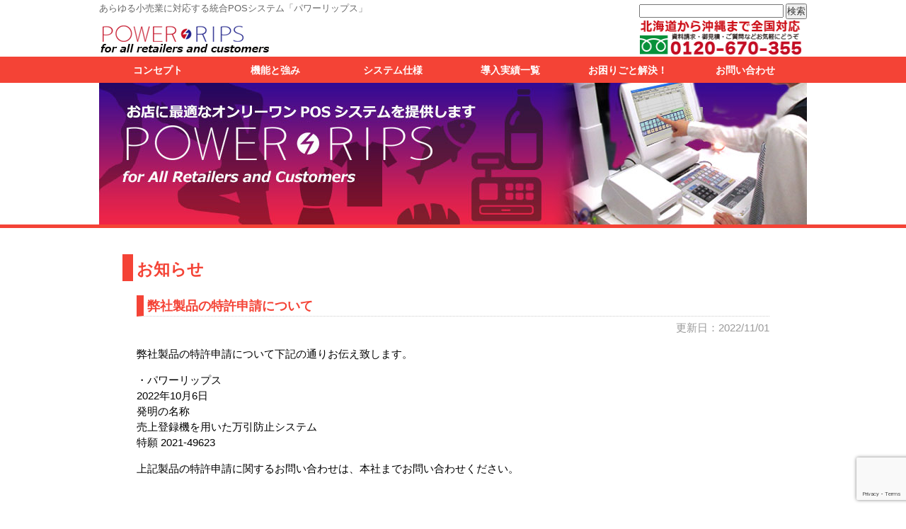

--- FILE ---
content_type: text/html; charset=utf-8
request_url: https://www.google.com/recaptcha/api2/anchor?ar=1&k=6LfX_NQZAAAAADINES-9Lp8pUqcqjVUMG38Ptr2U&co=aHR0cHM6Ly9wb3dlci1yaXBzLmNvbTo0NDM.&hl=en&v=N67nZn4AqZkNcbeMu4prBgzg&size=invisible&anchor-ms=20000&execute-ms=30000&cb=s57vvd5rllry
body_size: 48573
content:
<!DOCTYPE HTML><html dir="ltr" lang="en"><head><meta http-equiv="Content-Type" content="text/html; charset=UTF-8">
<meta http-equiv="X-UA-Compatible" content="IE=edge">
<title>reCAPTCHA</title>
<style type="text/css">
/* cyrillic-ext */
@font-face {
  font-family: 'Roboto';
  font-style: normal;
  font-weight: 400;
  font-stretch: 100%;
  src: url(//fonts.gstatic.com/s/roboto/v48/KFO7CnqEu92Fr1ME7kSn66aGLdTylUAMa3GUBHMdazTgWw.woff2) format('woff2');
  unicode-range: U+0460-052F, U+1C80-1C8A, U+20B4, U+2DE0-2DFF, U+A640-A69F, U+FE2E-FE2F;
}
/* cyrillic */
@font-face {
  font-family: 'Roboto';
  font-style: normal;
  font-weight: 400;
  font-stretch: 100%;
  src: url(//fonts.gstatic.com/s/roboto/v48/KFO7CnqEu92Fr1ME7kSn66aGLdTylUAMa3iUBHMdazTgWw.woff2) format('woff2');
  unicode-range: U+0301, U+0400-045F, U+0490-0491, U+04B0-04B1, U+2116;
}
/* greek-ext */
@font-face {
  font-family: 'Roboto';
  font-style: normal;
  font-weight: 400;
  font-stretch: 100%;
  src: url(//fonts.gstatic.com/s/roboto/v48/KFO7CnqEu92Fr1ME7kSn66aGLdTylUAMa3CUBHMdazTgWw.woff2) format('woff2');
  unicode-range: U+1F00-1FFF;
}
/* greek */
@font-face {
  font-family: 'Roboto';
  font-style: normal;
  font-weight: 400;
  font-stretch: 100%;
  src: url(//fonts.gstatic.com/s/roboto/v48/KFO7CnqEu92Fr1ME7kSn66aGLdTylUAMa3-UBHMdazTgWw.woff2) format('woff2');
  unicode-range: U+0370-0377, U+037A-037F, U+0384-038A, U+038C, U+038E-03A1, U+03A3-03FF;
}
/* math */
@font-face {
  font-family: 'Roboto';
  font-style: normal;
  font-weight: 400;
  font-stretch: 100%;
  src: url(//fonts.gstatic.com/s/roboto/v48/KFO7CnqEu92Fr1ME7kSn66aGLdTylUAMawCUBHMdazTgWw.woff2) format('woff2');
  unicode-range: U+0302-0303, U+0305, U+0307-0308, U+0310, U+0312, U+0315, U+031A, U+0326-0327, U+032C, U+032F-0330, U+0332-0333, U+0338, U+033A, U+0346, U+034D, U+0391-03A1, U+03A3-03A9, U+03B1-03C9, U+03D1, U+03D5-03D6, U+03F0-03F1, U+03F4-03F5, U+2016-2017, U+2034-2038, U+203C, U+2040, U+2043, U+2047, U+2050, U+2057, U+205F, U+2070-2071, U+2074-208E, U+2090-209C, U+20D0-20DC, U+20E1, U+20E5-20EF, U+2100-2112, U+2114-2115, U+2117-2121, U+2123-214F, U+2190, U+2192, U+2194-21AE, U+21B0-21E5, U+21F1-21F2, U+21F4-2211, U+2213-2214, U+2216-22FF, U+2308-230B, U+2310, U+2319, U+231C-2321, U+2336-237A, U+237C, U+2395, U+239B-23B7, U+23D0, U+23DC-23E1, U+2474-2475, U+25AF, U+25B3, U+25B7, U+25BD, U+25C1, U+25CA, U+25CC, U+25FB, U+266D-266F, U+27C0-27FF, U+2900-2AFF, U+2B0E-2B11, U+2B30-2B4C, U+2BFE, U+3030, U+FF5B, U+FF5D, U+1D400-1D7FF, U+1EE00-1EEFF;
}
/* symbols */
@font-face {
  font-family: 'Roboto';
  font-style: normal;
  font-weight: 400;
  font-stretch: 100%;
  src: url(//fonts.gstatic.com/s/roboto/v48/KFO7CnqEu92Fr1ME7kSn66aGLdTylUAMaxKUBHMdazTgWw.woff2) format('woff2');
  unicode-range: U+0001-000C, U+000E-001F, U+007F-009F, U+20DD-20E0, U+20E2-20E4, U+2150-218F, U+2190, U+2192, U+2194-2199, U+21AF, U+21E6-21F0, U+21F3, U+2218-2219, U+2299, U+22C4-22C6, U+2300-243F, U+2440-244A, U+2460-24FF, U+25A0-27BF, U+2800-28FF, U+2921-2922, U+2981, U+29BF, U+29EB, U+2B00-2BFF, U+4DC0-4DFF, U+FFF9-FFFB, U+10140-1018E, U+10190-1019C, U+101A0, U+101D0-101FD, U+102E0-102FB, U+10E60-10E7E, U+1D2C0-1D2D3, U+1D2E0-1D37F, U+1F000-1F0FF, U+1F100-1F1AD, U+1F1E6-1F1FF, U+1F30D-1F30F, U+1F315, U+1F31C, U+1F31E, U+1F320-1F32C, U+1F336, U+1F378, U+1F37D, U+1F382, U+1F393-1F39F, U+1F3A7-1F3A8, U+1F3AC-1F3AF, U+1F3C2, U+1F3C4-1F3C6, U+1F3CA-1F3CE, U+1F3D4-1F3E0, U+1F3ED, U+1F3F1-1F3F3, U+1F3F5-1F3F7, U+1F408, U+1F415, U+1F41F, U+1F426, U+1F43F, U+1F441-1F442, U+1F444, U+1F446-1F449, U+1F44C-1F44E, U+1F453, U+1F46A, U+1F47D, U+1F4A3, U+1F4B0, U+1F4B3, U+1F4B9, U+1F4BB, U+1F4BF, U+1F4C8-1F4CB, U+1F4D6, U+1F4DA, U+1F4DF, U+1F4E3-1F4E6, U+1F4EA-1F4ED, U+1F4F7, U+1F4F9-1F4FB, U+1F4FD-1F4FE, U+1F503, U+1F507-1F50B, U+1F50D, U+1F512-1F513, U+1F53E-1F54A, U+1F54F-1F5FA, U+1F610, U+1F650-1F67F, U+1F687, U+1F68D, U+1F691, U+1F694, U+1F698, U+1F6AD, U+1F6B2, U+1F6B9-1F6BA, U+1F6BC, U+1F6C6-1F6CF, U+1F6D3-1F6D7, U+1F6E0-1F6EA, U+1F6F0-1F6F3, U+1F6F7-1F6FC, U+1F700-1F7FF, U+1F800-1F80B, U+1F810-1F847, U+1F850-1F859, U+1F860-1F887, U+1F890-1F8AD, U+1F8B0-1F8BB, U+1F8C0-1F8C1, U+1F900-1F90B, U+1F93B, U+1F946, U+1F984, U+1F996, U+1F9E9, U+1FA00-1FA6F, U+1FA70-1FA7C, U+1FA80-1FA89, U+1FA8F-1FAC6, U+1FACE-1FADC, U+1FADF-1FAE9, U+1FAF0-1FAF8, U+1FB00-1FBFF;
}
/* vietnamese */
@font-face {
  font-family: 'Roboto';
  font-style: normal;
  font-weight: 400;
  font-stretch: 100%;
  src: url(//fonts.gstatic.com/s/roboto/v48/KFO7CnqEu92Fr1ME7kSn66aGLdTylUAMa3OUBHMdazTgWw.woff2) format('woff2');
  unicode-range: U+0102-0103, U+0110-0111, U+0128-0129, U+0168-0169, U+01A0-01A1, U+01AF-01B0, U+0300-0301, U+0303-0304, U+0308-0309, U+0323, U+0329, U+1EA0-1EF9, U+20AB;
}
/* latin-ext */
@font-face {
  font-family: 'Roboto';
  font-style: normal;
  font-weight: 400;
  font-stretch: 100%;
  src: url(//fonts.gstatic.com/s/roboto/v48/KFO7CnqEu92Fr1ME7kSn66aGLdTylUAMa3KUBHMdazTgWw.woff2) format('woff2');
  unicode-range: U+0100-02BA, U+02BD-02C5, U+02C7-02CC, U+02CE-02D7, U+02DD-02FF, U+0304, U+0308, U+0329, U+1D00-1DBF, U+1E00-1E9F, U+1EF2-1EFF, U+2020, U+20A0-20AB, U+20AD-20C0, U+2113, U+2C60-2C7F, U+A720-A7FF;
}
/* latin */
@font-face {
  font-family: 'Roboto';
  font-style: normal;
  font-weight: 400;
  font-stretch: 100%;
  src: url(//fonts.gstatic.com/s/roboto/v48/KFO7CnqEu92Fr1ME7kSn66aGLdTylUAMa3yUBHMdazQ.woff2) format('woff2');
  unicode-range: U+0000-00FF, U+0131, U+0152-0153, U+02BB-02BC, U+02C6, U+02DA, U+02DC, U+0304, U+0308, U+0329, U+2000-206F, U+20AC, U+2122, U+2191, U+2193, U+2212, U+2215, U+FEFF, U+FFFD;
}
/* cyrillic-ext */
@font-face {
  font-family: 'Roboto';
  font-style: normal;
  font-weight: 500;
  font-stretch: 100%;
  src: url(//fonts.gstatic.com/s/roboto/v48/KFO7CnqEu92Fr1ME7kSn66aGLdTylUAMa3GUBHMdazTgWw.woff2) format('woff2');
  unicode-range: U+0460-052F, U+1C80-1C8A, U+20B4, U+2DE0-2DFF, U+A640-A69F, U+FE2E-FE2F;
}
/* cyrillic */
@font-face {
  font-family: 'Roboto';
  font-style: normal;
  font-weight: 500;
  font-stretch: 100%;
  src: url(//fonts.gstatic.com/s/roboto/v48/KFO7CnqEu92Fr1ME7kSn66aGLdTylUAMa3iUBHMdazTgWw.woff2) format('woff2');
  unicode-range: U+0301, U+0400-045F, U+0490-0491, U+04B0-04B1, U+2116;
}
/* greek-ext */
@font-face {
  font-family: 'Roboto';
  font-style: normal;
  font-weight: 500;
  font-stretch: 100%;
  src: url(//fonts.gstatic.com/s/roboto/v48/KFO7CnqEu92Fr1ME7kSn66aGLdTylUAMa3CUBHMdazTgWw.woff2) format('woff2');
  unicode-range: U+1F00-1FFF;
}
/* greek */
@font-face {
  font-family: 'Roboto';
  font-style: normal;
  font-weight: 500;
  font-stretch: 100%;
  src: url(//fonts.gstatic.com/s/roboto/v48/KFO7CnqEu92Fr1ME7kSn66aGLdTylUAMa3-UBHMdazTgWw.woff2) format('woff2');
  unicode-range: U+0370-0377, U+037A-037F, U+0384-038A, U+038C, U+038E-03A1, U+03A3-03FF;
}
/* math */
@font-face {
  font-family: 'Roboto';
  font-style: normal;
  font-weight: 500;
  font-stretch: 100%;
  src: url(//fonts.gstatic.com/s/roboto/v48/KFO7CnqEu92Fr1ME7kSn66aGLdTylUAMawCUBHMdazTgWw.woff2) format('woff2');
  unicode-range: U+0302-0303, U+0305, U+0307-0308, U+0310, U+0312, U+0315, U+031A, U+0326-0327, U+032C, U+032F-0330, U+0332-0333, U+0338, U+033A, U+0346, U+034D, U+0391-03A1, U+03A3-03A9, U+03B1-03C9, U+03D1, U+03D5-03D6, U+03F0-03F1, U+03F4-03F5, U+2016-2017, U+2034-2038, U+203C, U+2040, U+2043, U+2047, U+2050, U+2057, U+205F, U+2070-2071, U+2074-208E, U+2090-209C, U+20D0-20DC, U+20E1, U+20E5-20EF, U+2100-2112, U+2114-2115, U+2117-2121, U+2123-214F, U+2190, U+2192, U+2194-21AE, U+21B0-21E5, U+21F1-21F2, U+21F4-2211, U+2213-2214, U+2216-22FF, U+2308-230B, U+2310, U+2319, U+231C-2321, U+2336-237A, U+237C, U+2395, U+239B-23B7, U+23D0, U+23DC-23E1, U+2474-2475, U+25AF, U+25B3, U+25B7, U+25BD, U+25C1, U+25CA, U+25CC, U+25FB, U+266D-266F, U+27C0-27FF, U+2900-2AFF, U+2B0E-2B11, U+2B30-2B4C, U+2BFE, U+3030, U+FF5B, U+FF5D, U+1D400-1D7FF, U+1EE00-1EEFF;
}
/* symbols */
@font-face {
  font-family: 'Roboto';
  font-style: normal;
  font-weight: 500;
  font-stretch: 100%;
  src: url(//fonts.gstatic.com/s/roboto/v48/KFO7CnqEu92Fr1ME7kSn66aGLdTylUAMaxKUBHMdazTgWw.woff2) format('woff2');
  unicode-range: U+0001-000C, U+000E-001F, U+007F-009F, U+20DD-20E0, U+20E2-20E4, U+2150-218F, U+2190, U+2192, U+2194-2199, U+21AF, U+21E6-21F0, U+21F3, U+2218-2219, U+2299, U+22C4-22C6, U+2300-243F, U+2440-244A, U+2460-24FF, U+25A0-27BF, U+2800-28FF, U+2921-2922, U+2981, U+29BF, U+29EB, U+2B00-2BFF, U+4DC0-4DFF, U+FFF9-FFFB, U+10140-1018E, U+10190-1019C, U+101A0, U+101D0-101FD, U+102E0-102FB, U+10E60-10E7E, U+1D2C0-1D2D3, U+1D2E0-1D37F, U+1F000-1F0FF, U+1F100-1F1AD, U+1F1E6-1F1FF, U+1F30D-1F30F, U+1F315, U+1F31C, U+1F31E, U+1F320-1F32C, U+1F336, U+1F378, U+1F37D, U+1F382, U+1F393-1F39F, U+1F3A7-1F3A8, U+1F3AC-1F3AF, U+1F3C2, U+1F3C4-1F3C6, U+1F3CA-1F3CE, U+1F3D4-1F3E0, U+1F3ED, U+1F3F1-1F3F3, U+1F3F5-1F3F7, U+1F408, U+1F415, U+1F41F, U+1F426, U+1F43F, U+1F441-1F442, U+1F444, U+1F446-1F449, U+1F44C-1F44E, U+1F453, U+1F46A, U+1F47D, U+1F4A3, U+1F4B0, U+1F4B3, U+1F4B9, U+1F4BB, U+1F4BF, U+1F4C8-1F4CB, U+1F4D6, U+1F4DA, U+1F4DF, U+1F4E3-1F4E6, U+1F4EA-1F4ED, U+1F4F7, U+1F4F9-1F4FB, U+1F4FD-1F4FE, U+1F503, U+1F507-1F50B, U+1F50D, U+1F512-1F513, U+1F53E-1F54A, U+1F54F-1F5FA, U+1F610, U+1F650-1F67F, U+1F687, U+1F68D, U+1F691, U+1F694, U+1F698, U+1F6AD, U+1F6B2, U+1F6B9-1F6BA, U+1F6BC, U+1F6C6-1F6CF, U+1F6D3-1F6D7, U+1F6E0-1F6EA, U+1F6F0-1F6F3, U+1F6F7-1F6FC, U+1F700-1F7FF, U+1F800-1F80B, U+1F810-1F847, U+1F850-1F859, U+1F860-1F887, U+1F890-1F8AD, U+1F8B0-1F8BB, U+1F8C0-1F8C1, U+1F900-1F90B, U+1F93B, U+1F946, U+1F984, U+1F996, U+1F9E9, U+1FA00-1FA6F, U+1FA70-1FA7C, U+1FA80-1FA89, U+1FA8F-1FAC6, U+1FACE-1FADC, U+1FADF-1FAE9, U+1FAF0-1FAF8, U+1FB00-1FBFF;
}
/* vietnamese */
@font-face {
  font-family: 'Roboto';
  font-style: normal;
  font-weight: 500;
  font-stretch: 100%;
  src: url(//fonts.gstatic.com/s/roboto/v48/KFO7CnqEu92Fr1ME7kSn66aGLdTylUAMa3OUBHMdazTgWw.woff2) format('woff2');
  unicode-range: U+0102-0103, U+0110-0111, U+0128-0129, U+0168-0169, U+01A0-01A1, U+01AF-01B0, U+0300-0301, U+0303-0304, U+0308-0309, U+0323, U+0329, U+1EA0-1EF9, U+20AB;
}
/* latin-ext */
@font-face {
  font-family: 'Roboto';
  font-style: normal;
  font-weight: 500;
  font-stretch: 100%;
  src: url(//fonts.gstatic.com/s/roboto/v48/KFO7CnqEu92Fr1ME7kSn66aGLdTylUAMa3KUBHMdazTgWw.woff2) format('woff2');
  unicode-range: U+0100-02BA, U+02BD-02C5, U+02C7-02CC, U+02CE-02D7, U+02DD-02FF, U+0304, U+0308, U+0329, U+1D00-1DBF, U+1E00-1E9F, U+1EF2-1EFF, U+2020, U+20A0-20AB, U+20AD-20C0, U+2113, U+2C60-2C7F, U+A720-A7FF;
}
/* latin */
@font-face {
  font-family: 'Roboto';
  font-style: normal;
  font-weight: 500;
  font-stretch: 100%;
  src: url(//fonts.gstatic.com/s/roboto/v48/KFO7CnqEu92Fr1ME7kSn66aGLdTylUAMa3yUBHMdazQ.woff2) format('woff2');
  unicode-range: U+0000-00FF, U+0131, U+0152-0153, U+02BB-02BC, U+02C6, U+02DA, U+02DC, U+0304, U+0308, U+0329, U+2000-206F, U+20AC, U+2122, U+2191, U+2193, U+2212, U+2215, U+FEFF, U+FFFD;
}
/* cyrillic-ext */
@font-face {
  font-family: 'Roboto';
  font-style: normal;
  font-weight: 900;
  font-stretch: 100%;
  src: url(//fonts.gstatic.com/s/roboto/v48/KFO7CnqEu92Fr1ME7kSn66aGLdTylUAMa3GUBHMdazTgWw.woff2) format('woff2');
  unicode-range: U+0460-052F, U+1C80-1C8A, U+20B4, U+2DE0-2DFF, U+A640-A69F, U+FE2E-FE2F;
}
/* cyrillic */
@font-face {
  font-family: 'Roboto';
  font-style: normal;
  font-weight: 900;
  font-stretch: 100%;
  src: url(//fonts.gstatic.com/s/roboto/v48/KFO7CnqEu92Fr1ME7kSn66aGLdTylUAMa3iUBHMdazTgWw.woff2) format('woff2');
  unicode-range: U+0301, U+0400-045F, U+0490-0491, U+04B0-04B1, U+2116;
}
/* greek-ext */
@font-face {
  font-family: 'Roboto';
  font-style: normal;
  font-weight: 900;
  font-stretch: 100%;
  src: url(//fonts.gstatic.com/s/roboto/v48/KFO7CnqEu92Fr1ME7kSn66aGLdTylUAMa3CUBHMdazTgWw.woff2) format('woff2');
  unicode-range: U+1F00-1FFF;
}
/* greek */
@font-face {
  font-family: 'Roboto';
  font-style: normal;
  font-weight: 900;
  font-stretch: 100%;
  src: url(//fonts.gstatic.com/s/roboto/v48/KFO7CnqEu92Fr1ME7kSn66aGLdTylUAMa3-UBHMdazTgWw.woff2) format('woff2');
  unicode-range: U+0370-0377, U+037A-037F, U+0384-038A, U+038C, U+038E-03A1, U+03A3-03FF;
}
/* math */
@font-face {
  font-family: 'Roboto';
  font-style: normal;
  font-weight: 900;
  font-stretch: 100%;
  src: url(//fonts.gstatic.com/s/roboto/v48/KFO7CnqEu92Fr1ME7kSn66aGLdTylUAMawCUBHMdazTgWw.woff2) format('woff2');
  unicode-range: U+0302-0303, U+0305, U+0307-0308, U+0310, U+0312, U+0315, U+031A, U+0326-0327, U+032C, U+032F-0330, U+0332-0333, U+0338, U+033A, U+0346, U+034D, U+0391-03A1, U+03A3-03A9, U+03B1-03C9, U+03D1, U+03D5-03D6, U+03F0-03F1, U+03F4-03F5, U+2016-2017, U+2034-2038, U+203C, U+2040, U+2043, U+2047, U+2050, U+2057, U+205F, U+2070-2071, U+2074-208E, U+2090-209C, U+20D0-20DC, U+20E1, U+20E5-20EF, U+2100-2112, U+2114-2115, U+2117-2121, U+2123-214F, U+2190, U+2192, U+2194-21AE, U+21B0-21E5, U+21F1-21F2, U+21F4-2211, U+2213-2214, U+2216-22FF, U+2308-230B, U+2310, U+2319, U+231C-2321, U+2336-237A, U+237C, U+2395, U+239B-23B7, U+23D0, U+23DC-23E1, U+2474-2475, U+25AF, U+25B3, U+25B7, U+25BD, U+25C1, U+25CA, U+25CC, U+25FB, U+266D-266F, U+27C0-27FF, U+2900-2AFF, U+2B0E-2B11, U+2B30-2B4C, U+2BFE, U+3030, U+FF5B, U+FF5D, U+1D400-1D7FF, U+1EE00-1EEFF;
}
/* symbols */
@font-face {
  font-family: 'Roboto';
  font-style: normal;
  font-weight: 900;
  font-stretch: 100%;
  src: url(//fonts.gstatic.com/s/roboto/v48/KFO7CnqEu92Fr1ME7kSn66aGLdTylUAMaxKUBHMdazTgWw.woff2) format('woff2');
  unicode-range: U+0001-000C, U+000E-001F, U+007F-009F, U+20DD-20E0, U+20E2-20E4, U+2150-218F, U+2190, U+2192, U+2194-2199, U+21AF, U+21E6-21F0, U+21F3, U+2218-2219, U+2299, U+22C4-22C6, U+2300-243F, U+2440-244A, U+2460-24FF, U+25A0-27BF, U+2800-28FF, U+2921-2922, U+2981, U+29BF, U+29EB, U+2B00-2BFF, U+4DC0-4DFF, U+FFF9-FFFB, U+10140-1018E, U+10190-1019C, U+101A0, U+101D0-101FD, U+102E0-102FB, U+10E60-10E7E, U+1D2C0-1D2D3, U+1D2E0-1D37F, U+1F000-1F0FF, U+1F100-1F1AD, U+1F1E6-1F1FF, U+1F30D-1F30F, U+1F315, U+1F31C, U+1F31E, U+1F320-1F32C, U+1F336, U+1F378, U+1F37D, U+1F382, U+1F393-1F39F, U+1F3A7-1F3A8, U+1F3AC-1F3AF, U+1F3C2, U+1F3C4-1F3C6, U+1F3CA-1F3CE, U+1F3D4-1F3E0, U+1F3ED, U+1F3F1-1F3F3, U+1F3F5-1F3F7, U+1F408, U+1F415, U+1F41F, U+1F426, U+1F43F, U+1F441-1F442, U+1F444, U+1F446-1F449, U+1F44C-1F44E, U+1F453, U+1F46A, U+1F47D, U+1F4A3, U+1F4B0, U+1F4B3, U+1F4B9, U+1F4BB, U+1F4BF, U+1F4C8-1F4CB, U+1F4D6, U+1F4DA, U+1F4DF, U+1F4E3-1F4E6, U+1F4EA-1F4ED, U+1F4F7, U+1F4F9-1F4FB, U+1F4FD-1F4FE, U+1F503, U+1F507-1F50B, U+1F50D, U+1F512-1F513, U+1F53E-1F54A, U+1F54F-1F5FA, U+1F610, U+1F650-1F67F, U+1F687, U+1F68D, U+1F691, U+1F694, U+1F698, U+1F6AD, U+1F6B2, U+1F6B9-1F6BA, U+1F6BC, U+1F6C6-1F6CF, U+1F6D3-1F6D7, U+1F6E0-1F6EA, U+1F6F0-1F6F3, U+1F6F7-1F6FC, U+1F700-1F7FF, U+1F800-1F80B, U+1F810-1F847, U+1F850-1F859, U+1F860-1F887, U+1F890-1F8AD, U+1F8B0-1F8BB, U+1F8C0-1F8C1, U+1F900-1F90B, U+1F93B, U+1F946, U+1F984, U+1F996, U+1F9E9, U+1FA00-1FA6F, U+1FA70-1FA7C, U+1FA80-1FA89, U+1FA8F-1FAC6, U+1FACE-1FADC, U+1FADF-1FAE9, U+1FAF0-1FAF8, U+1FB00-1FBFF;
}
/* vietnamese */
@font-face {
  font-family: 'Roboto';
  font-style: normal;
  font-weight: 900;
  font-stretch: 100%;
  src: url(//fonts.gstatic.com/s/roboto/v48/KFO7CnqEu92Fr1ME7kSn66aGLdTylUAMa3OUBHMdazTgWw.woff2) format('woff2');
  unicode-range: U+0102-0103, U+0110-0111, U+0128-0129, U+0168-0169, U+01A0-01A1, U+01AF-01B0, U+0300-0301, U+0303-0304, U+0308-0309, U+0323, U+0329, U+1EA0-1EF9, U+20AB;
}
/* latin-ext */
@font-face {
  font-family: 'Roboto';
  font-style: normal;
  font-weight: 900;
  font-stretch: 100%;
  src: url(//fonts.gstatic.com/s/roboto/v48/KFO7CnqEu92Fr1ME7kSn66aGLdTylUAMa3KUBHMdazTgWw.woff2) format('woff2');
  unicode-range: U+0100-02BA, U+02BD-02C5, U+02C7-02CC, U+02CE-02D7, U+02DD-02FF, U+0304, U+0308, U+0329, U+1D00-1DBF, U+1E00-1E9F, U+1EF2-1EFF, U+2020, U+20A0-20AB, U+20AD-20C0, U+2113, U+2C60-2C7F, U+A720-A7FF;
}
/* latin */
@font-face {
  font-family: 'Roboto';
  font-style: normal;
  font-weight: 900;
  font-stretch: 100%;
  src: url(//fonts.gstatic.com/s/roboto/v48/KFO7CnqEu92Fr1ME7kSn66aGLdTylUAMa3yUBHMdazQ.woff2) format('woff2');
  unicode-range: U+0000-00FF, U+0131, U+0152-0153, U+02BB-02BC, U+02C6, U+02DA, U+02DC, U+0304, U+0308, U+0329, U+2000-206F, U+20AC, U+2122, U+2191, U+2193, U+2212, U+2215, U+FEFF, U+FFFD;
}

</style>
<link rel="stylesheet" type="text/css" href="https://www.gstatic.com/recaptcha/releases/N67nZn4AqZkNcbeMu4prBgzg/styles__ltr.css">
<script nonce="t7HIkcshYLJPPaulls96vg" type="text/javascript">window['__recaptcha_api'] = 'https://www.google.com/recaptcha/api2/';</script>
<script type="text/javascript" src="https://www.gstatic.com/recaptcha/releases/N67nZn4AqZkNcbeMu4prBgzg/recaptcha__en.js" nonce="t7HIkcshYLJPPaulls96vg">
      
    </script></head>
<body><div id="rc-anchor-alert" class="rc-anchor-alert"></div>
<input type="hidden" id="recaptcha-token" value="[base64]">
<script type="text/javascript" nonce="t7HIkcshYLJPPaulls96vg">
      recaptcha.anchor.Main.init("[\x22ainput\x22,[\x22bgdata\x22,\x22\x22,\[base64]/[base64]/[base64]/ZyhXLGgpOnEoW04sMjEsbF0sVywwKSxoKSxmYWxzZSxmYWxzZSl9Y2F0Y2goayl7RygzNTgsVyk/[base64]/[base64]/[base64]/[base64]/[base64]/[base64]/[base64]/bmV3IEJbT10oRFswXSk6dz09Mj9uZXcgQltPXShEWzBdLERbMV0pOnc9PTM/bmV3IEJbT10oRFswXSxEWzFdLERbMl0pOnc9PTQ/[base64]/[base64]/[base64]/[base64]/[base64]\\u003d\x22,\[base64]\\u003d\\u003d\x22,\[base64]/CvcKfe1wow5fCoMK4wrZIH8O3wqJyWDTCrGIsw4nCkMO3w5TDvFk7WQ/CgFBBwqkDOsO4woHCgw/DkMOMw6E6wroMw69Pw4IewrvDscOtw6XCrsOxF8K+w4dCw6PCpi4zW8OjDsK0w4bDtMKtwrbDjMKVaMKhw6DCvydvwq1/wpt2eA/DvX/DmgVsQiMWw5tjE8OnPcKXw41WAsKsG8OLajk5w67CocK+w7PDkEPDhRHDin5hw75OwpZzworCkSR1wp3Chh8+PcKFwrNXwq/CtcKTw6IYwpIsGsK8QETDtVRJMcKmPCMqwqDCm8O/bcOxC2Ihw4ZYeMKcDsKYw7Rlw4LCuMOGXQ4kw7c2woPCshDCl8OYXMO5FR7Dl8OlwopYw6UCw6HDtF7DnkR+w4gHJh/DkScALcOswqrDsV4fw63CnsOgalwiw6bCmcOgw4vDg8OUTBJpwoEXwojCjAYhQC3DpwPCtMO6wqjCrBZpI8KdCcOywobDk3vCjXbCucKiB1Ybw71AL3PDi8OHbsO9w7/DkHbCpsKow6ciX1Fuw7jCncO2wpEHw4XDsVzDvDfDl3snw7bDocKNw5HDlMKSw5/[base64]/[base64]/ClT8ePmXCv8OnwrFMLk8Zw7ZUw58ASsKxw7TCkVQiw6AAalLCsMKuw45kw7XDp8KyXsKPSzJ0Pi5IdMOHwrfDl8KEdyhUw5c3w6jDgsOHw70Jw5LDlQ0uw7/ChyPCumrCtcKmwrkqwpTCv8O6wpsew63DqsOBw5PDt8ONRsOlOGzDlg4dwrfCrcKowrl8wpLDrMONw4cKLxTDisO0w7Ynwow6w5PDqTRWwrYswqbDoXZFwoZ2G3fCo8Knw5shMGpXwoXCsMOYT3hbGMKVw4k/w6YZfwFDWcKSwqEtPR14XxFXwo18VcKfw5F4wppvw4XClMKWwp1FY8KHE2fCrsOwwqDCrcOSw6YdLsOaUMOXw5zCvRF2HsKnw4rDq8KJwpk8w5HDg3oOI8K5V0NSSMOPw5pMBcOoRsKPDHDCkyhqKsK3SwjDlcO1DB/DtMKfw7XDg8KNFcOfwrzDqEXCmsOSw7zDjD7CknrCkMOfScK8w4k5FRZVwosLKBUAw5/CnMKTw5rCjMKVwpLDmsK6wq5QZ8OJw4rCicO1wq00TTLDg2s2F0Ygw4Erw6BEwqHCq1DDjVoGHCTDnsOGTX3CljXDt8KSEwTCs8K+wrrCpcOiDnlvZl50OsORw6IoHFnCpH1Mw5XDpANTw68Fw4LDs8K+C8O+w4/Dg8KBBmvCosOBIsKLwrdGwpfDgsKGN2TDmkUyw6rDlFdHbcO/Fn5sw5fCpsOlw5LDlcKwXHTCpx8ADsOhJ8KYQcO0w6pKLx3DsMO2w7rDicObwrfCvsKnw5ArE8KKwpzDmcOZWAXCl8KaV8Opw4BDwp/ChMK0wqJRIcORaMKDwoQiwp3CjsKESFrDksKzw5zDo108wqU0acKPwpdDd17DhsK5OEhrw5vCt2BMwozDoW7Crx/DoAzCkAxQwpnDicKpwr3CksOswokATcOKZsO7csKzPmfClcKRMAppwq7Dm0xewog2CRwvHGEbw7rCpcOkwrbDlsKkwoZsw7ctYyEBwo5OZTPCvsOkw6rDr8K7w5XDmB3DuGk4w7/ClsO0P8OkTCLDnHDDqGHCq8KdRSgyZkDCqGDDg8KawrFQTgtWw7bDrysyVnXClzvDhQQBfyjCpMKPdcORZDtlwqs2NcKaw7UQUFQNa8OCw7zCnsK5PCFBw6LDl8KJMXwaf8OdJMOzRzvCoWEEwo/Dt8KuwrE/[base64]/[base64]/AFfDgU/CuUjDr1PDosKZw5F4w6XDj8Oyw7YRPDXCpGDDkQd2w4ghUnjCnnrClsKXw6VgDnQFw63ClcO0w6LCvsKoSC8nw4oNw51ADyNeU8KGTB7CqsOAw5nCgsKowpHDp8OwwrLDoBXCk8ORFC3Cgw83FkVlwoDDksOHPsK/[base64]/[base64]/[base64]/wrcqw4jDim3Dr3fDrcKvw5gwOV/DlH/CrsKhbMO0TcOvQ8O/PCzDv1BHwrB1b8OKNwxbW1dBwqTCmsODCWTDsMOuwqHDvMOsQ1UVQDfDisOAbcOzeScgKkBowpnCqwdsw6fCucODXhNrw4bCqcKbw79Pw5EKwpTCgGpPw4Q7OgxQw7LDg8KPwrjCv0bDnkthQcK6JsOqwq/DmMOpw5kDMmB1WlFOQMOtesORKcKWVgfDl8OTRcOlG8K4w4HCgCzCsjZseEMVwo3Dq8ONGBDDksK5LkXDq8K+QwHDuAPDnmjCqz3CvcKhwp96w6XCiAQ9cGfDvsOzfMKiw6xVelnDlsOkFSVAwrcnJCUZM0EUw5vCusK/wpNTwqDDhsOLG8KUX8K5JHHCjMKTPsO/RMO/[base64]/CoDMSfMKeY8OpU8OOKcOJQcOpOcO3w7vCtgrDgGbDtMK0flrCm1HClMK0X8KZw4DDicOEw749w7nChUJRQ3PCtMKUw6vDhDbDjsK6wo4fNcK+M8OsVcKmw7VCw6vDs0PCqnTCv0PDgyrDozvDicOmwqBZw7jCkMOOwphIwrFFwo9twoUHw5PDlcKKbjLDhSjDjH/CkcOkQsONe8KiG8OAa8O4AMKhDAVbaAzCmMKFP8OHwq8DFj42J8ORwpgfOMORHMKHC8O/wqPCl8Ovw5V3OMO6ThfDsCTDvETDsWvCrm0ewr9TXl44fsKcwrrDp0HDkAEzw6nCj1TCpMO/dMKfwqtkwoHDusOCwrcdwr7DisKmw7l2w61FwqnDvcO1w4fCvxzDlxfChcOjLiXCmcKATsOEwr/Cpm7Do8Ktw6B/c8Kqw4w9LcOHKMO4wow3cMKrw63DpsKtQjLCvSzDmkAhw7YXWQk9G17DnyDCu8OIKHxtw5dMw45Qw5PCtcOnw48qNcOfw4dGwooFwo/CkzrDiV/CtMK+w5fDoXHCu8KZwqDCh2nDhcOec8KCbAjCtRbDklHDusOfOwcfwpTDs8OEw4hpfjZtwqrDmFLDmMKlWzTCucOWw6jCo8KBwrbCjsKuwpA4wqbCvGnCsw/[base64]/[base64]/DuMK1w4wEwqBQRRc1C8KiwqvDnTjCkXFkBTfDgsOIW8Ocw7TDu8Kpw7PCusKlw6DCkCh3wqBEJ8KZW8OBw7HCqks3wo4LRMKIE8Okw5bCm8OkwqV4ZMK5wodKfsKFTiMHwpPCscOzw5LDkihkFGZUYMO1woTDnDgBw6UJQsK1wpVAWsK/wqjDsG5Nw5Y7wrQgwpkswq3Dt1jCqMKQKD3CiXnCrcORGEzCiMKgRD7DucOqaX9Vw4jCnEDCosOIUsKRaSnClsKxwrnDrsKVworDlVo7TyVaYcKqS1FHwqI+d8OWwpA8GVx5wpjClB8seiZzwqvDkcOUIMOXw4Nzw7Z+w7EgwoDDt1B4Bx8IPy1YXXHCp8K1GB0iCQ/DqTXDnEbDhsOZOU1VC08zOMKGwoDDg0NIOBk5w7rCsMO9GcOBw70LXMOTPEFNIlHCoMO/GTbCjT9kSMK/w7HCrMKiCMOdWcOMKxjCssOYwoPDgx7DsGY8WcKtwr/CrMOgw71Jw54fw5vCghDDhRtrGMOqwqjCjMKUABd7esKSw6xUw67DmFHCp8KrbFkJw7Aawqk/fsOEfV8aecODDsOSw7nCt0BIwp1gw77Dinwew58DwqfDvcOucsOQw5PCtw5Mw4QWPCASwrbDlMKxw6/CicKbQQrCuVXCk8KBOzM+PCLDj8K6AMKFWQtsYVorOGLDssKXNCAXLm1lw7vDgwTDucKHw7Zrw6HCmGxnw64WwpIuBGnDo8K9UMOywpvDg8OfKsOkUMK3NglkYh4hCW9Owp7CtDXCtAcmZTzDhMK4YlrCqMK3P0vCoDt/asKHTVbDjMKNwoDCrB9KW8OJR8O1wp1IwrHCtsOSPRphwrPDoMOJwpEbNwDCk8KOwo1owpTCi8KKIsKRU2dOwoTCkcKPw7ZAwrjCjAnDiBMLRsKJwqsgPFsqB8OSa8OQwo/Ci8K6w6LDqsKWw4trwoPCicOrG8OcLsO8YgPCiMOPwohqwoAiwpgwaAXCgBfCqwV2PsOhFHbDg8KSEMKWXXrCssKSB8KjcmzDusOEVTzDsB/DnMOJPMKdYznDtcKYRFFNaW9uAcOtOzpJw71sU8O6w4Jrw43DgSMPwqjCm8OSw7/Dq8KYSMKkXQwHFxQFdC/[base64]/Cg1tDB8KVL8Onw4vDjsKDw7BMwq1mVsKHQy3Cj3vDrV/ChsOQY8ODw5daHcOlb8OLwrjCucOEGcOPS8K1w5PCokc4CMKFbCvDqnnDsHrDqBgkw4k/GFTDucKawoXDnsK3D8KfBsK+b8KJS8KTIVJcw6MoX3cHwozClsOPNDDDvsKlF8OzwrAmwqE3RMOUwrXDgcKYJMOWKxDDucK9OCRKZ0PCnVY6wrc6w6bDrcKkTMKoRsKTwplywpIULFBjACbDoMOtw5/[base64]/FGjDp3/CoFbDlsKqw5XDosO/wqs+LEXCv2zCvFpXJMKfwo3DkCHCjWDCu0NqB8Ogwq0ONicOEcOowpcKw7/Cn8OAw4Z2wpnDgj8YwpHCoxfCu8K8wrVYPnzCmyzDg1bDoAnDjcOUwrV9wpnCvnRdHsKaMVjDvS9xQCHCqz7CpsOxw4XCuMKSwoXDuhfDg38WYMK7wofCgcOMP8Kcw5dow5HDrsOfw7gKwpEQw7MPMsO/w65VKMOKwqENw4JnasKsw5xDw5HDiVgbwr/CpMKxb3/Dqh9eC0HCmMK1WMKOw5zCt8Kcw5IaHWnDksOuw6nCr8KuQMK8dHrCtk5Lw6FMw4HCh8KJw5vCm8KIQcKYw6dwwroCwr7CoMOdfHJvXCt+wolzwp1Zwq7Cp8KawonDjADCvDDDrcKNLF/Cm8KUTsO9e8KHZcOiaiPCocOPwoIiw4fChGNyPSXCpcOVw4ohXcOAZWnCoTTDkVMKw5tCdCZrwp4UOsKVA3PCj1DCr8Oiwqcuwr5jw6vDv1LDiMKvwrVpwrtTwqpuwrg4QDjCssKawpsNJ8KeRMO/wrl4Awt6b0cLCcOGwqAhw53DqQkIwofDjxs8ZMKMfsOwYMOZI8Krw5JoSsOkw6Y/w5zDqRpGwoYYP8KOwoY3JzR6wqMkL3LCl15WwoIiEsOaw6/CiMKhHHNDwqhTDTvChRXDqMOXw4MLwqd8w57DpkXCosORwpXDucOwQzApw43CiXLClMOBRiDDo8OQJ8K0wpzCmR/[base64]/ClB0TbljCpMOOwrAXw4MKTsOxZxbCr8OGw6nDp8OkZWbDp8OEwoNZw4xPFURJFsOheFNawq3Co8OPRBkefVRxK8KuTMOzPg/Ckx0wBsK3NsO9ZwE0w7/Dt8KYbsOAw5tsVl3DqUlkY0nDjMO3wr3DpnjCmxfDjnfCgcO9Mz1XVMOIYX50w5czwrzCucOuEcK2GMKFFAp+wqnCuXcmMcK6w4rCmcKbBsKmw5fDr8O1f2lECMOlBsOBwrHDpC/DrMKZf2nCgsK6diPDoMOvUjEewqpuwo0bwrLCtX3DjMO4w5MSeMOsGcOPK8KoQsOyW8KEQ8K7BcKUwoEHw4gWwoIDwox4fcKWY2nCicKdOxYBbwMAIcOWb8KKQcKtwptGezHCsm7CjHXDocOOw6N/[base64]/ClWZgw5c3wrrDqUDDk05ewqdKwqZbw7IfwprDrQUYbcKSAMOJw7DDusOPw6tnwoLDpMOrwoPDtUApwqE1w4DDrSTCmUjDjUPCsSDCoMO1w6vDvcOdRGBpwrMlwqzDrXPDkcO7w6HDnEZ/P1HCv8OtYFZeD8K4RVkWwpbDlmLCiMKDM2XCgsOTK8ONw6HCmsOKw6HDqMKUwobConFEwoUBL8Kjw48Ywq50woLCu1rDrsO1WBvCgsOHXkvDh8OQU3xlDcOXUMKcwozCocObw67DmloLJFPDrsKAwrJkwonDqHLCuMKow6bDssOzwrAvw6fDocKXTzjDtx9SLx/DvHxTwoUCMEvDh2jChsKWb2XCp8KIwokZciZyLcOtAcKfw7vDrMKXworCmEUcSE/Cq8KkJsKAwoMHR37Cn8K8wpTDuxEdcTrDgcOdc8KtwpHClS9uwpNow5vCsMOjWsKtw4DCi3DDjiQnw5rCnwlBwrXDhsK/wrfCo8KZWcOHwr7ChEnDqWjDnnVSw6/[base64]/w4YdwpXCtXIWw7BRw6bDsErDucKEF8O4wpjDr8KPcMOVw54OQsO8wqMTwrU5w7bDl8OCH08kwqzDhMOYwo8Pw4/CnCzDnsKxPCPDhQVBwrfCksKOw5Rpw59iSsOGeR5dJHQLCcK8GcKVwplySDvCn8OxYW3ClsOowo3DuMK6w7wcVcKDK8O3UMOIYlEJw68qCjnCp8Kcw5wLw4gbfFETwoPDtxnDnMO9wp5wwqJvEcOxE8KXw4kvw64Sw4DDkD7Dk8OJAyRJw47DiQfCjTHDlVfDtw/DhBnDosK+wpgde8KQS2ZbeMKWXcK+QTJLF1nChhfDiMKPw4PCujIJwqomFSM2w6JOw612wrzCoj/CtW1FwoALeU/DhsKfw5/CocKhPkhjPsKOBGd5w5pSUcOMe8OzL8O+w61kw4fDjcKzw55dw6RQR8KLw4jCslrDoA1/w57CoMOmN8KdwrpzS3XCqwTCv8K/McOtOsKXFgTCsWg0CcOnw43CosOqwrdTw7HDpcOlOMO0YVFvWsO9HSYwGXXCh8OGwoMzwrXDtxvDrMOcd8K2woIlRcKxw6vCkcKSQDDDoELCtsKZa8Olw6fCly3CvgczBsOMCcKVwrzDlCbDvsKZwoPDvcKpw54HWzDCiMOEQTIeR8O8woNMw4Fhwp/Cnw0bw6cGwpjDvBIVcCItPyPDncOOIMKBJwQ3w5dAV8OnwrA+dsKCwrAYw77DrUZfccOfHC9TPMOdM0/CoXbDhMORQhDClwMswpsNWzYwwpTDuSHCtHpsPXYcw4nDrT1mwrNcwoFow75LI8K/w5PDqHrDtsOww77Dr8Osw4VnIMOAwoQVw78uw5wic8OFE8ODw6PDn8KTw7bDhGbCgMO9w53Do8Kcw4BSY3Evwp7CqXHDocKRV0F+X8OTQ1dKw67DjsOXw5nDlhddwp49woNtwpjDu8KCO0Upw4LDp8OZdcO4w7FrCCDDvsOvOQk/w5x+BMKTw6TDnB3CrkPCnMKCNUPDrcOhw4XDkcOQTWbCtsOgw542Zm3CoMKQwq0Nw4fCoFkgRWHDsHHCuMO7U1nCj8KuEgJyFsO1cMK0LcOMwqM+w57CoSpfGsKDPsOIIcKFQsOUU2HCuxTCo0vDnMK9AcOaP8Ksw6FhbcKHZsO2wql+wrQ5A1IGbsOZRy/[base64]/Cj115w4vDrBnDhxYqGhHDq8Kjw4HCm8KBwqZCw5HDljbCiMO+w6nCvGHCghDDssOlSyNyGMOTwroFwqTDgFh1w51Owr1IGMOsw5EebAjCvsKUwotHwq0DZMOcM8K+wohSwqIxw4VHw7XCnwjDvcOESVvDlgJ7w5/[base64]/ChsKbfRsSwq0/H8OmAQjDrsKWcTBAw4TDvcKVJkFWEcK3wpB8bwdgKcKfYBTCiXPDkXBSYUHCpAkzw4NVwoMgNzQicHnDq8OMwoBnacOeJihVCMKEYURnwocTw53DqEdDHkbDvhzChcKpbMKqwp/[base64]/CpMK9wpXCjl7DhMOqwrhEUMO/wp8wPsODaWHCrApAwrVKRlnDmCPClwHCq8OeMMKGDVHDo8O7woLDsGNww73CvsOUwrDCg8O/SMKNJ2FdDMKAw7VnAQbCglvClwPDjsOmDW4rwplRJS5pQcO5wqbCvsOuNxTCkS02cAMfHEvDnUgUFBvDtFrDnBNlWGfCmMOAw6bDnsOYwpfDj0UWw7XCqcK4wr4tE8OYcsKqw61Kw6FUw4XCtcOLwot/P0J8ccK0VDohw6NIwoRPTntTUzzCn17Cg8KpwpNNOQERwrTCjMOsw4Mxw6bCu8OuwoM8YsOqRWbDriUeTELDnHHCuMOPwoYWwqIJHwFTwrXCqEZNdV98csOvwp7CkgnDoMOtW8OYUAMuSjrCgRvCjMKzw7HDmjjDlMKyScKow4MAwrjDvMOSwqoDN8O5AMK/w4jCiAwxBR3Dsn3Ck3XChcOMJcOpKXQvwppEMVvDscKCMMKYw4grwqdTw4EbwrLDt8OXwp7DpUI5HFnDtsODw7HDgcOqwqPDkw5sw4pnw5jCoEbDk8KCd8KFwr/[base64]/w53CsH7Dv8OzNcOCBhPDgHMfwphxwpxdf8OqwqXCsSMkwopZKjBzwrjCrVfDj8KxfMOIw6LDrwYvVz3DqxNnVVLDhXt9w5AiQMKFwo9lacOawrYKwq0yNcKfHsK3w5nDtcKVw5AneGnDkHPCvkcaRXsVw45JworCh8Ofw5QzasOOw6PCqB/CmxHDkgbCrcKNwoVIw67DqMO5WcO5MMKfwooPwoMTaybDrsOBw6LCk8KpMjnDv8KMwobCtzw/w6RGw60cw7cMBFB5wpjDtsKPeH9Twp5UKDwBB8OQY8Ofw7BLRSnDhcK/[base64]/wqEDwqzCo8KBwpfCjQ3DlsKqwpAwQsOfwrFwAcKZwp1EccKvBMKaw5d/LsKqD8OAwo3DhXwcw61mwq1/wqtTAsOhwolBw443wrZcw73CrsKWwpMDH1nDvcK9w7w/VsKUw44jwo4DwrHDq3zCjX4swofClsOhwrNFwq4McMODQ8KCwrDCvgzCrwHDpFPCnMOrA8K1bsOeIcK4IcOSwo5Sw5fCv8KPw67CsMKHw6/[base64]/DqmbChxk6w7Qgw7kyw7bDgBstwr8nFMK5ccOfworCiSZrXsKMHsOjwrlKw6Rdwqcywr3DnwAwwrFqbSJ7csK3bMOywp/CsWYxWcOEZ19WOTtAEh8jw4XCpMKyw4R8w4JjcRkyb8Kqw6tjw5EDwoHCuRp6w4TCqWQ7wr/Cmy4WXw81VAN3Yzxpw78ud8OrT8K3VDHDolrChsKUw5o+dxnDuW9kwrfCoMKtwpjDiMKNw5zCqsO+w7Qdw5HCoDbCm8KbTcOFwp1mwoxew6IMH8OYSBLCpRxtw5rCsMOnSgHCuhlbwqYUGMOkw4nDvUPCtcKgbQTDoMKKBFXDqMOUFi/CrzzDoW8GbMOWw6I/w4zDnSDCq8Opwr3DncKFTcOhw6lvwqfDiMOzwp9+w5bCl8KwT8Oow64THcOAfBlmw5/CpsK5wocPQmLDjGzCggA4Kwtsw47CkcOiwq7CvsKcWsKMw73DtmklKsKAwpxiwo7CrsK8Pg3CjsK4w6/CiQkJw6fDgGldwoA1C8KMw4oADsOnYMKMNsO/AsOSw4/DpkTCgMOhYzMJNEDCq8KcU8K2FiojG0MKwpNuw7VpfMO1wpw3dREgJ8KWZMKLw7XDjgTDjcOLwoXCjl/DozzDpcKWGcOBwoJLXMKDXsK3WS3DgMOMw5rDi1tDwqnCkcKaAhnDqcKCwpvClyTDk8KyRjEDw49hCMOkwpJ+w7/[base64]/w7Vvw5BYYX3CgUvChC3Cj8OfD0VyCybCsk4cwpkkbC7DsMKnfCAyMMKuw4xIw7LDkW/[base64]/CnsKmUkVfwqPDucOVw4TCqzsSXcKIwqYIw50gM8OVCcOaRsKuwpdJOsOfIsKJcMOnwozCoMKWRhkubiV/DlhhwrVEwo/[base64]/CtnPDoxHDgcOvTcKRBDlQTCHDpgjDnsKZPVxLRBpIJEzChx5bWH8qw7fCg8KFIMK6IiVNw6HDolTDiAvCg8K/w5PCuSoGUMOswqs5XsK5US3CpQ3Ds8Kvwp4gwqjDllvDucKkflcpw4XDqsOeeMOnHMOowrzDlW3CuTMza0bDvsK0wpzDkcO1OXDDssK4wrfCtUUDXG/[base64]/CjcOawp3CtQUoTn8PP2jDrcKUwoDCp8Ogwrt2w7o3w6rCucOfwr94UELCrk/CqWB5fX7Dl8KDBMK+O09Lw7/DpAwSVSTDvMKYwr4ee8ONdhpnHHpLwq9Aw5/DuMOqwrbDkUMPw4DCqcKRw4/CnmsFWAVJwqjCj011wrAZO8K6X8OKcQhuw7TDosKfUD5xWhfCv8OZbQ/CrMOmUzd0WRA1w4V1AXfDjsKhQ8Kiwq8gwqbDt8ObQWnCvXxeL3BLZsKIwr/DohzCvsOnw7oVbVdGwodhIsKBTsOow5ZEYkFLMMKdwoh4BHUjZhTCuRrCpMORAcOmwoU2w7prFsOow60mdMO4wqgpRzvDj8KFAcO9w6HClcORwp/CoTXDqMOSw7x5D8O6DMOefl3Chx/[base64]/wqjCh0zDg1TCuVZWacOKfsKMwqdTGWHCh3FYw4ZrwqDCqzhvwrzCiS7DkCAKRyvDnAbDkSQkw7QES8KIHsKmC0TDpMOqwr/Ck8KNworDlsOOIcKYe8ODw5xswrvDvcK0wrQDwqDDnMKfK0HCixQgw5PDtA/CqkjCkcKrwr5twofCsnfCtl9HJcKww7zCmMOePxvCnsOCwqI1w5fCjTbChMObdsOWwpzDncK6wpA8O8OMAsOawqjCvyPCosOXwonCm2PDsx0NecOtZ8KTXsK/w4oJwrzDvS8DL8ONw4bCqX15SMOrwpLDgMKDAcOCw5jChcOZw41KOUZewqxUCMKzwpTDlCccwo3DgXPDrhTDlMKOw6MoesKuw4VrLjVrw6XDqTNGf29BWcOUAsOuVi/CoEzClE00PisCw5PCslgMcMKWLcOEdE/DqlBdbcKyw6M/bsOiwrF9R8K1wqHDlmEoXFNKOSsZR8KRw6vDocOmRcKzw5EUw4bCoj/CqRVSw5TCmVfCo8Kcw4IzworDmkHCnE1nwqkSw4HDng4dwrwLw73Cu1XCkm13BGNEZ31owqrClcOvc8KweGRSfMOlwo/DicOQw7XCvMKAwpR0IHrDvDc/woMQV8OQw4fDolfDgsKkw4UMw6TCp8KRVT7CkcKow6nDgkcoFWvClcOEwrN5Hnoca8OVw4rCuMOmPkQewpHCm8Omw6DCiMKLwoUMB8O2YMORw5MUwqzDg2NrFydsGMO+eX/CqMOeZ0N2w4vCsMKLw4poCTTCgALCj8ORCsOoNAfCvDFuwpwoN13DhMOTGsKxIENbTMKMFEd/wocew73CmsO1YxfCuXR5w7nDhsOewrkJwpXDhsOawoHDk23DuAVrw7XCusOewqAHGHtLw7tqw5oXw7PCoWp9VVrCsRbDiS5WBAA/[base64]/[base64]/wp7Cmy1BwoMFw71+w5XCscKdV3zCh8Ktw5PDgC/[base64]/Dj8KcwobDhhLDsWHCiW97w4x6wpHDs8OOw7bDoTE5wp7Cr0bCkcKGwrM5w6zDq2TCjTxyKHIkMzLCg8KIwphAwqHDnwzDpcOawoIJwpTDp8KiNcKBGsOIFiXCiQkiw63CpcOAwoXDg8OQMsOHImU/wq9hAVzDrMKwwqg5w5nCmyrDuEjDksOcWsOnwoIHw7BQBVXCjkrCmBFzdUHCgVHDusOBETzDmwMjw7XCncOJw6PCtWt7w6hEDlXCh3FXw4jDlMO4AcO2PH4YL3zCly/[base64]/DvyjDizZvFBhKw68dNsO2D8Kuw7h+w6kYwrbDksO8w4Ijw7zDk0cew5EUW8K3OjbDjzx3w6hDwrN/YjHDnSc6woYQaMOwwqsGKcOewqAWw5pbccKEYnADBcKUJsKoZmgxw6g7SV3DhcOdJcKPw6LCli7Dl0/[base64]/DuQh/w64lwqdven80w6LCgsKSPXVmwolBw51Cw4zDvSLDpFTDsMKiJgTCgUDClsOPJcOmw6YIecOvLRHDnMKSw7HDlEHDuFXDhX0Mwo7Ci0PDpcO3PcKIYj1sQkfCqMKOw7lWw7w9woxQw5rCo8O0V8Kkc8OdwpojUFNYWcOGEmkywqldQG8JwpgPw7JqV1s/CgNXwqHDkw7DulvDvcOrwrM4w7zCuRDDssOiTWDDmkFfw6LCqztjURLDhRVswrjDuF4PwqXCkMOZw7DDkBnCijPCg3h/Zj8bw5PCtxZEwpjCk8OPwpfDsRsOwpEHCSXCgjMGwpvDtMO1CAHCmcOxfi/CrRrCrsOYw5LCpcKywo7DmcOAW2rCjcOzNDNyCMKiwobDoWEMc3wpecKrEMOhSUbCt3zCtMOzRCLClsKDFsOiXcKuwpdiGsOZdcOAMx1xCsKKwowTVWzDncOhTMO5LMO4XXLDr8OWw4DCt8O/M3/CtTJOw4kKwrfDusKHw6RzwqhIw5XCo8O1wqYnw4Z+w48Lw4DCrsKqwrPDnSbCo8O3eD3DiiTCkB/DomHCtsOuEsOoOcOuw4jCqcOaQD3ClsOKw4ZlRlHCg8OZdMKpKMKAR8KtcRPChSbDg1/DlnESPEo6f3k4w7cKw4bDmT7DgsKjcEACJwXDu8OpwqMHw79EElnCrsKtw4DDrcOcw7jCrRLDjsOrwrwpw6fDrsKMw5pIEHnDocOOMsOFDcKJYMOjTcKJdMKEVxpefwHCr0bCnsOPT2rCuMKFw5PCmsOtw7zCuhzCqHkJw6fCgAMiXzXDi3c6w7HCvE/DlAFaRwjDkB4lCsKmw5Y2JkvCusOeB8OUwqfCosO/wpnCscOcwrM/[base64]/wqxew7zCiFl4wrTDhk5jw4F0w4pTK8KNwp8NH8OccsOBwrIeDcKyJzfCsADDnMOZwo83AsKgworDr1/DkMKnX8OGaMKPwqItLhdzwrkxwpLCi8OCw5Jvw6paa3ASKk/CtcO0QcOew4DCncKdwqULwpgICsKeKHrCvcKgwpvCqMOGwow+NMKaeTzCo8Ktw53DiVtwF8KyBwbDlXbCmcOcJlU+w7tmPcO5wpfDgldsEHxFwpXClk/Dt8Ktw4jCtRfCh8OFNhPDgGNnw61qwq/[base64]/Dvg7Dg8OuM2DDj8KQZxrDmcOZw6gHdsOZw77Ct2XDhMOVGcKka8ORwqfDr0jCtsKCX8Obw5/Dlg9xw4Vba8KHwrTDkVs6wqE2wqDCok/Drz05w6TCo0HDpConPcK/[base64]/[base64]/CksO/E8Kzw5UvWGEFFFbDm8KrHcKUwrfCh2vDksKvwqDCocOkwoDDiyUHJxjCiAbCkFgqJzJgwoIjTMKdPVt6w53CvRvDiAXChcO9KMKVwrkGc8O0wqHCnWjDiAQBw7zCp8KQdFEuwonDqGd1fsKmJmfDh8K9E8OUwpkbwqMLwoA/w6LCszvCn8KZw4gjw7jCo8KZw6V2UxrCtifCi8OHw7JWw7/CpDrCq8OHwrHDpjpTXcOPwoFlw41Jw5V6cHXDg1lNdTXDpcORwoXCtkdHw7saw7YywrvCpcOIesKRYGLDncOuw5DDvMOwPcOcRAPDjhh7aMK1JkVFw4PCiX/[base64]/[base64]/wr8bXhRMw6rCjcKew7Riw7PDnTkvw6jDlx96XsKWV8Oqw5DCgTB7wq/Dp2gsAFvCgSANw4Q+wrbDpQhEwqoKaQTClcKSwq7CgljDtMOZwowcRcKeVMKXak4HwozDmHTCi8KqUidrazA3RCHCjRktYlIiw4wYbBIPb8Kbw64pwrbCnsKPw5rDmsOvXhJxwq7DgcOZPRtkw6TDk3c/T8KkHVF1XCrDl8OSwqvCicOCEcOkLEMCwrVeSUXCv8OtXVXCq8O6BMOyfm7Ci8OxGx0eGcOGYHXCqMO3ZcKXwoTCoyxJwrbCjUojB8OsMsO5Y3wswqnDjG5ew7c2GRgubUEND8KUd0c0wqsuw7TCrBQFaRfClg3CjcK+f10Jw5dpwrF/MsOIHkBjw7rDrMKbw6Erw7DDlHrDgMOmIxUjWhoQwpATecKgw6jDujs7w5jCjzMJZB/Dj8O/wq7CiMOtwodUwoHCnC5NwqjCksOdUsKPwqgUwpLDpgDDuMOUFh52MMKnwrA6anMyw6AMPUw0NsOOKcOpw4PDt8OzCzUTHR8PCMKow5howrRsGg/CsT93w6LDmTNXw69Gw4XDhUQSdSDCo8OZw4NeAsOxwpbDlSrDlcO4wqnCv8OLRsO/w7TComkawoduQcKew7XDg8OOPH8jw4jDglvCoMOOHzXDsMODwqrDhsOqwrrDn0jDq8KwwpnCinBECWgHSyV3OcKjIGoZagUhKQDCpxPCmkptwpfCmCQSBcOWw4I0wq/CsUXDqzXDhcO+wp9pBWMtVsO4UhvCjMO1IQXDkcO5w45LwpYARsOzw7JIccOydAZnQcOEwrHDrSx6w5fClRXDr0/ClG/DjsONwoF4w4nCrRTCvTNMw7V/wonDtMORw7QWSnTCi8KCZT4tEHtMw61lYGvDpsK/RMKTWHhOwrE/wrdsEMOKTcKKw6nCkMKgw6HDj3sHZMKVAGPCt2dXMQAGwo1URmAXSMKvPX93blhWW1JYVSEAGcOqBRRbwqvDgF/DqsK6w5MJw73DvhbDqX1zJsKtw5/Cgh82D8KlEzfCm8OuwqEgw5XChGwVwrnCjMK6w4rDnsOZMsK4wonDnXVMTsODwrNAwp0cwqhrMhQhERJeP8KGwoHCtsKuVMOZw7DCoG1ywr7Col5Rw6hbw5YdwqAQbMOYb8KwwqEUbMOhwqYQUWZlwqMsHUpLw60sEMOgwrXClC3DksKNw6vDoTPCrX/CgMOkYsOFQ8KowoIewpwgOcKzwrgabsKnwrckw6PDqSzDvGBSWBvDvyoABsKZwo/Di8OjRBrCt1hwwrcLw68xwpTCr0VVd2PDvcKQwoc5wqfCosOyw6NZZWhNwrbDpMOFwrHDucOGwrg9RsOVw7/DkMKsScOIOsOOEjsLHMOFworCrDkDw7/DnlM1w6tmw47Dqh1wXsKZAsKfQcOKb8Okw5oGEMOHDCnCtcOEZcKnwoY9ex7Dj8Ojw5TCvy/DlUdXbEtTRGo2wq/CvHPDnTbCqcO7EUXCsw/DrXTDmxjChcObw6IWw4kVL3Vdw7XDhUh0w53CtsO7wprDpEwxw7HDuXQmeVhWw4JXRsK3wrXCoWXDgWnDqsOjw6wgwrFuRMK6w5rCjSc4w4BGJ0c2wotHASxmVRFmwrY1WcKGScOaDCoIA8OweAvDr2DCsBDCicKqwqvCs8O8w7lCwpZtacOpUMOiBhsmwoF3wqJNKU/Dr8OlNgZYwpjDkmvCnBLCkl/CnhDDt8O6w7hgwql2w7NvbzvCrWbDngTDucOKcXtDe8OoV1E/T2TDhkooHwDCs3BmA8KowpAKGzsURz/[base64]/[base64]/DmA3Cl3xWwpZUw4HCqz/DpsO8WHHCvEnCj8O7wqDDucKMM2nDi8Ojw4khwoTDgcK/w63CtQlkH24Zw5EWw4kQITXClRYpw6LCgsOLMRFaG8K7wp/DtXA3wrtjAMOGwpUTZETCmV3DvcOjZsKgRkg5NMKIwpEqwoPCuB1hCTo9Kj8lwoDDv1Qew7kPwptiOE/CqMKKwprCqQESNcKbOcKawoYXF25Gwos3FcK3dcKoQnlOPwfDt8Knwr3CtMKgfcOmw5jCnyg+w6DDvcK/bsKhwrxMwq/[base64]/ChTrChjTDilx+wp9vw6bCksOXw5RdFcKOe8O+w4/Dm8KFRsKCwqvChGjCi17Crj7ChWtow65FPcKqwrdnU302wrnDtHYwWjLDowPCt8OjQXt1w7XCjgXDhVobw6R3wq7CncOxwpR/Q8KSAsKGfsOwwrsrwrbCkEAJHsOxR8KSw6/DgsO1wqrDgMK1LcKew67Ch8KQw4vDrMK+wrsswo0kEy4yDMO2w4TDu8OfQX1ePgEAw7wZQWbCh8OZPMKEw5vCh8O2w6HDv8OgAMKXXw/[base64]/NcKvwqHDq8OLwrckw5LDlsOcw6/[base64]/[base64]/wqzCoEojAW0jw4HDtMKdwodzwrzDpT4dGAEXw6rCpjAcw6/Cq8O9w5INwrImBETDtcOTMcOUwrh/LsKHw69uQxfCuMOvLsOra8O9XSzDgGvCulvCsjjCqsO8WcKPC8KWU1nDnSPDtwHClcOAwpPDscKlw5U2bMOOw7dsJxnCsX/CokfDln7DpyURaH3DpcOSw4HDhcK9wrrCl2l0ey/CqwJmQcKnw53CrsKvwrLCjwfDlhA4WFADFHN9fEjDjVTCscKtw4DChsKAJsOawrfCp8O5Y2TDjErDpGzCl8O0AMOYwobDisK5w6jCpsKVHDtRwoZzwoPDuXV3wrnCp8O/w504w61swrLCpsKeYRbCrGHCpMO/w5wjw784OsOcw5/CkRLDgMKBw5jCgsOxeEvCrsOxw5zDtHTCscKUeDfCq3xQwpTCgcOOwpo7QcOKw67CjENOw499w6HCs8OUd8OiABvCjcO2Wn7DvV87wonCpF47wrRtw4khFm/[base64]/[base64]/w73Du8OfI8KQHcKPwqNGJMOMNsOTXcO1OcOOWcOAwo3CsAdYwqBbdMO0X38aM8KpwqnDoyLCqABNw7PCs3jCoMO5w7zDqjDDssOowrjDr8KqSMOFFjDCjsO3KcOjPywWXFdLLQ7CqVsew4rCnVvCv0zCvMOAVMOhS1FaL2/DkcKKw6YyCz/CncO0wq3DgsKuw6kgM8KQwoJJTsKABcOcRcO/w5bDtcKzcS7CsDhxDFccwrw6a8OMQilRbMOiwrPCvsOXwqBfaMOQw4XDpG8+wofDksKhw6XCo8KDwoFrw6bCl17CsCPCt8KiwoDChsOKwq/Ds8O/[base64]/wo8AaU1OA0A7wqBzaWQew5Vzw5t0ZMKcw4pXesKLw6zCjFUmacKfwoXDq8OUR8K4c8KncVHDucKqw7Asw4dfw7h+RcOKwo9gw5XCpcKfGsK6N2jCl8KYwqnDqMKFRcOWAcOVw74UwoMYQl0Bwp/Dk8OEwoHCmDTDo8OQw7x2w5/Ds23CjCtcIMOFwq3DoD5JHkzCnFsVLsK1OsK8J8KxP2/Dlw19wr7CpcONNEnCkGsoZsOLf8OEwpIBUCDDpTcSw7LCs2txw4LDrA4YDsKdRsKyR07Ci8Odwo7Dkg/DiVk4A8O1w73Dn8OCLTLChsKyeMOGw4gGXV7DkV90w4DDs107w4tPwolEwrjCu8KXwqfCqAIUwpTDt2EnG8KWBCc4dsOyKXI4wqM4w7xlJw/[base64]/[base64]/DocKww7TDnh4dI8KLA0jCsUVSwowpwpnCvsKWFiViP8KJQsOJeQvDiR/DrcO6D2hpeXFkwpXCkGzCkGfCsDjDi8O6GMKJE8Kaw5DCi8KsDyw3w4rCgsOhJiJow5bDk8OuwovDvcOna8KhRXdXw6QAwq47wo/[base64]/UCjCiAnDozfDnsKTf8KEw4lAwq7DkkZJwrxRwr3DtFVEw5TCtxnDjcOcwrjDtsKuLsK4UXNww7jDkQMtCsKawroLwrF8w4lVM088UcKww6N6PSlRw49Jw5HDt3s9ZsOYcBILIWnCi0bCvWN/wqNjw6rCp8OsPcKoamgaWsK/[base64]/wonDjsOUw68awovCvcKiAMOewrJWw6/CjMKgw67DgsKHw4fDrHrCn3fDhGFkd8KaNsKFKTtBw5IPwrUlwq/CusO/AGPCrUxsHsOSAyvCl0MGQMKWw5rCpcOjwoHDj8OtHRrCusKdw6EgwpPDmk7DiWwHwp/DkiwKwpPCqcK6asK9w5DCjMKsCzljwrPCllBiL8OGwqNRccOMw59DBl93ecODX8KUEU/Dgwluwpt/[base64]/CkMKtw4XCvMOZwo47JsOKw7TDvGs+wrPDnsOMwrHDlngUDMKCw4BY\x22],null,[\x22conf\x22,null,\x226LfX_NQZAAAAADINES-9Lp8pUqcqjVUMG38Ptr2U\x22,0,null,null,null,1,[21,125,63,73,95,87,41,43,42,83,102,105,109,121],[7059694,969],0,null,null,null,null,0,null,0,null,700,1,null,0,\[base64]/76lBhnEnQkZnOKMAhnM8xEZ\x22,0,0,null,null,1,null,0,0,null,null,null,0],\x22https://power-rips.com:443\x22,null,[3,1,1],null,null,null,1,3600,[\x22https://www.google.com/intl/en/policies/privacy/\x22,\x22https://www.google.com/intl/en/policies/terms/\x22],\x22QUPIi0sDUvWzbG8ggjZTIP5FltP84ZivijMHF9q7+Ec\\u003d\x22,1,0,null,1,1769518335471,0,0,[38,192],null,[233,108],\x22RC-FGVdKAP_DNZbNQ\x22,null,null,null,null,null,\x220dAFcWeA7Wa8jTFM0UekXL0NalRaWwqetttwUgXFzOJOZGBV07pYglPd7yTaO18oLJAaFRG70ctQuGGmoqyBmGES3lYiyJzz2stg\x22,1769601135470]");
    </script></body></html>

--- FILE ---
content_type: text/css
request_url: https://power-rips.com/wp-content/themes/pw_template/style.css
body_size: 7462
content:
@charset "utf-8";
/*
Theme Name: pw_template
Theme URI: http://www.power-rips.com/
Description:   Power-Rips theme
Author: Data System
*/


/*-------------
base
-------------*/
body,div,dl,dt,dd,ul,ol,li,h1,h2,h3,h4,h5,h6,form,input,p,blockquote,th,td {
	margin:0;
	padding:0;
}


img {
	border:0;
	vertical-align: top;
}
/*----------------------------画像のマウスオーバー */
img.opa:hover{
    opacity: 0.6;
    filter: alpha(opacity=60);
    -moz-opacity: 0.6;
}
/*画像に枠線をつける　画像サイズを-10pxすること*/
img.line_border10{
	border:1px solid #999;
	padding:8px;
}

body {
	font-size: 62.5%;
	font-family: " メイリオ",Meiryo,Osaka," ヒラギノ角ゴ Pro W3","Hiragino Kaku Gothic Pro"," ＭＳ Ｐゴシック","MS PGothic",sans-serif;
	background:#fff url(images/bg_footer.png) repeat-x bottom;
	background-size: 100% 280px;
	width;100%;
}

a{
	color: #2979FF;
	text-decoration: none;
	outline: none;
}
a:hover {
	text-decoration:underline;
	
}
ul,ol {
	list-style: none;
}
.fLeft {
	float: left;
	color:#666;
	font-size:1.2em;
	padding-top:3px;
}
.fRight {
	float: right;
	color:#835729;
}




.fRight p{
	text-align:right;
}


.fRightshopinfo {
	float: right;
	margin-top:5px;
}

.fRightshopinfo p{
	text-align:right;

}

#header-top ul {
	text-align: right;
}

#header-top ul li { 
	display: inline;
}
#header-top ul li a {
	padding: 3px 5px 5px;
	color: #fff;
	text-decoration: none;
}
#header-top ul a:hover {
	color: #000;
	text-decoration: underline;
}
#header-top ul a.sitemap { 
	padding-left: 18px;
	background: #F44336 url(images/icon_arr_white.gif) no-repeat 5px center;
}
#header-top ul a.rss{ 
	padding-left: 23px;
	background: #835729 url(images/icon_rss.gif) no-repeat 5px center;
}

/*-------------
header
-------------*/
#header { 
	width: 100%;
	margin-bottom: 0;/*10px;*/
	border-bottom: 5px solid #F44336;
	background: #ffffff url(images/bg_header.png) repeat-x left top;
}
#header-inner { 
	width: 1000px;
	margin: 0 auto;
}
#header-top {
	height: 81px;
	font-size:1.1em;
}
#header-top h1 { 
	padding-top: 5px;
}
#header-top p {
	padding-top: 5px; 
	color:#835729 ;
}

/*-------------
nav
-------------*/

#header-nav { 
	clear: both;
	margin-right:3px;
}
#header-nav ul#menu-nav {
	height: 36px;
	background: url(images/bg_nav.gif) no-repeat left top;
}
#header-nav ul li.menu-item a{ 
	display: block;
	width: 166px; 
	height: 36px;
	line-height: 36px;
	background: url(images/bg_nav.png) no-repeat left top;
	color: #fff;
	font-weight: bold;
	font-size: 1.4em;
	text-decoration: none;
	text-align: center; 
}


#header-nav ul li.menu-item a:hover, 
#header-nav ul li.current-menu-item a,
#header-nav ul li.current-menu-parent a,
#header-nav ul li.current-post-ancestor a {
	background: url(images/bg_nav_btn.gif) no-repeat left -36px;
	color: #F44336;
}

#header-nav ul li {
	position: relative;
	z-index: 1;
	float: left;
}

#header-nav ul li ul.sub-menu {
	display: none;
	position: absolute;
	top: 36px;
	left: 0;
}

#header-nav ul li:hover ul.sub-menu {
	display: block;
}

#header-nav ul li ul.sub-menu li{
	float: none;
}

#header-nav ul li ul.sub-menu li a {
	width: 140px;
	border: 1px solid #fff;
	border-top: none;
	padding-left: 38px;
	background:#F44336 url(images/icon_arr_subnavb.gif) no-repeat 20px center;
	color: #fff;
	text-align: left;
}

#header-nav ul li ul.sub-menu li a:hover,
#header-nav ul li ul.sub-menu li.current-menu-item a,
#header-nav ul li ul.sub-menu li.current-menu-parent a{
	background: #ffffff url(images/icon_arr_subnavb.gif) no-repeat 20px center;
	color: #F44336;
}


/*-------------
gra
-------------*/

#header-gra {
	clear: both;
}


/*breadcrumbs*/
.breadcrumbs {
	width:960px;
	margin:15px auto 10px;
	font-size:1.2em;
	text-align: left;
}


/*-------------
container
-------------*/


#wrapper {
	width: 1000px;
	margin: 0 auto;
	background:#fff;
}

#container {
	width: 1000px;
	margin: 0 auto;
	background:#fff;

}

/*-------------
contents
-------------*/
#contents { 
	float: left;
	width: 960px;	
	margin-bottom: 15px;
	font-size: 1.5em; /*1.2 1.3*/
	line-height: 1.5;
	margin:0 20px;
	background:#fff;
}



#contents h2 {
	margin:10px 0 10px 0;
	padding:5px 0 0 5px;
	font-size:1.5em;
	border-left:15px solid #F44336;
	color:#F44336;
}

#contents h3 {
	border-left:10px solid #F44336;
	padding:2px 0 0 5px;
	margin:0 0 5px 0px;
	font-size:1.2em;
	font-weight:bold;
	color: #F44336;
}

#contents h4 {
	min-height:22px;
	display:block;
	padding:5px 0 0 10px;
	margin:0 0 5px 0;
	font-size:1.2em;
	color:#212121;
	border-left: 5px solid #2979FF;
}

#contents h5 {
	margin:10px 0 10px 0;
	padding: 0 5px 0 5px;
	color: #212121;
	font-size:1.1em;
}






.box {
	margin-bottom: 15px;
	padding: 12px 13px;
	border: 0px solid #b1b1b1;
	background: #fff;
}
.box:after {
	display: block;
	clear: both;
	height: 0;
	content:"";
}
.section-header { 
	position: relative;
}
.section-header h2 {
	margin-bottom: 10px;
	padding-bottom: 10px;
}
.section-header p{ 
	position: absolute;
	top: 5px;
	right: 5px;
}
.section-header p a{
	padding-left: 15px;
	background: url(images/icon_arr_black.gif) no-repeat left center;
	font-size: 90%;
}


.box-inner {
	margin: 20px 20px 10px;
}
.box-inner h3{
	margin-bottom: 10px;
	padding-left: 30px; 
	padding-bottom: 10px;
	border-bottom: 1px dotted #ccc;
	font-size: 1.3em;
	color: #F44336;
}


.box-inner h3 .ttl-info {
	display: block;
	padding-right: 55px;
	background: url(images/icon_info.gif) no-repeat right bottom;
}


.box-inner h3 .ttl-event {
	display: block;
	padding-right: 55px;
	background: url(images/icon_event.gif) no-repeat right bottom;
}



.box-inner .data { 
	color: #999;
	text-align: right;
}
.box-inner p{
	padding-bottom: 1em;
}
.box-inner ul{
	clear: both;
	padding-top: 10px;
	padding-bottom: 5px;
}
.box-inner ul li{
	margin-bottom: 5px;
	padding-bottom: 5px;
	border-bottom: 1px dashed #ccc;
}
.alignleft {
	display: block;
	float: left;
	margin-right: 15px;
	margin-bottom: 1em;
}
.aligncenter {
	display: block;
	margin:0 auto;
}
.alignright {
	display: block;
	float: right;
	margin-left: 15px;
	margin-bottom: 1em;
}
/*-------------
PagiNavi
-------------*/
.wp-pagenavi { 
	padding-top: 10px;
	padding-bottom: 25px;
}
.wp-pagenavi a,
.pages,
.current {
	margin-right: 4px;
	padding: 3px 6px;
	border: 1px solid #ccc;
	background: #fff;
	font-weight: bold;
	text-decoration: none;
	text-align:center;
}
.wp-pagenavi a:hover,
.current{
	color: #fff;
	background: #0090da;
}

/*-------------
インデックスのトップカラム
-------------*/
.index-top { 
	margin-right: 10px;
	padding: 10px;
	font-size:0.9em;
}

.index-toptxt{ 
	margin-left: 10px;
	padding: 10px;
	font-size:1.1em;
	line-height:2.0em;
}

.index-topt h2{ 
	margin-left: 10px;
	padding: 10px;
	color:#F44336;
	font-size:1.4em;
	line-height:2.0em;
}

.index-top p{ 
	margin-right: 10px;
	padding: 0 0 10px 10px;
}
.index-topimg{ 
	float:right;
	margin:0 0 10px 15px;
}


.index-top dt { 
	color:#666;
	font-weight:bold;
}
.index-top dd { 
	padding-left:10px;
}
/*-------------
インデックスのガイド
-------------*/
.index-guide { 
	margin-right: 10px;
	margin-bottom: 10px;
	padding: 10px;
	font-size:0.9em;
	border:1px solid #999;
}

.index-guide dt { 
	color:#666;
	font-weight:bold;
}
.index-guide dd { 
	padding-left:10px;
}
.index-guide p { 
	font-size:0.9em;
	color:#666;
}
/*----------------
フォーム・カレンダのテーブル
-------------*/

table{
	/*width: 100%;*/
	margin-top: 12px;
	border-collapse: collapse;
	border-spacing: 0;
	line-height: 1.5;
}

tr{
	border-bottom:1px solid #ccc;
}

th{
	padding: 10px;
        font-weight: bold;
	text-align: left;
	vertical-align: top;
	white-space: nowrap;
	color:#666;
}
td{
	padding: 10px;
	vertical-align: middle;
}
.wpcf7-form input,
.wpcf7-form textarea {
	font-size: 1.2em;
}
.wpcf7-form .wpcf7-submit {
	width: 200px;
}



/*----------------
お問い合わせのフォーム
-------------*/
table.table_contact{
	width:100%;
	margin-top: 0.2em;
	margin-bottom: 1em;
	border-collapse: collapse;
	border: solid 2px #999;/**/
}

table.table_contact tr{
	border-bottom:1px solid #ccc;
}

table.table_contact th{
	border-bottom: solid 1px #999;
	border-right: solid 1px #999;/**/
	padding: 10px;
	width:150px;
	color:#000;
}
table.table_contact td{
	border-bottom: solid 1px #999;
	border-right: solid 1px #999;/**/
	padding: 10px;
}

table.table_contact td.no,
table.table_contact td.pcs{
	/*width:50px;*/
}
table.table_contact td.name,
table.table_contact td.memo{
	width:230px;/**/
}


/* お問い合わせの入力項目*/
.contact_text_w100{
	width:100%;
}
.contact_text_w050{
	width:50%;
	min-width:100px;
}
.contact_text_w100h{
	width:100%;
	min-height:200px;
}

.contact_checbox_lbl {
	font-weight: normal;
}




/*----------------
Xつ並びのカラム
-------------*/

.columnbox_btn_more{
	width:100%;
	float:left;
	margin:10px;
	text-align:right;
}

.columnbox{
	width:100%;
	float:left;
	margin:10px;
}
.btn_caption{
	font-size:0.9em;
	color:#666;
	padding:10px 5px;
}




/* 3つ並びのリンクボタン */

.btn3column{
	width:100%;
	float:left;
	margin-bottom:10px;
	margin-top:5px;
	margin-right:0px;
	margin-left:0px;
	border:0px solid #999;
}


.btn3_box{/*-----------------------------左 中 右*/
	width:290px;
	float:left;
	margin:0 7px;
	padding-bottom:0px;
}

.btn_shopname{
	font-size:1.2em;
	padding:5px 5px;
/*	text-align:center;*/
}


ul.list_shisetsu01 li {
	list-style-type:disc;
	list-style-position:outside;
	padding:0 0 0px 0;
	margin:3px 0 3px 40px;
}

.p_shisetsu_outline{
	padding:10px;
}




/* 2つ並びのリンクボタン */
.btn2column{
	width:100%;
	float:left;
	margin-bottom:10px;
	margin-top:5px;
	margin-right:0px;
	margin-left:0px;
	border:0px solid #999;
}


.btn2_left{/*-----------------------------左*/
	width:445px;
	float:left;
	margin-left:0px;
	padding-bottom:0px;
}


.btn2_right{/*-----------------------------右*/
	width:445px;
	float:right;
	padding-bottom:0px;
	margin-left:10px;
}







/* index　強み　4×2　*/
.tsuyomibox{/*-----------------------------内枠*/
	width:890px;
	float:left;
	padding:20px 10px 0 10px;
	/*background:#f6f6f6;*/
}
.btn_tsuyomi{/*-----------------------------左右ズレ防止用*/
	width:890px;
	float:left;
	margin:0px;
	padding:0 0 20px 0;
/*	background:pink;*/
}
.btn_tsuyomi_left{/*-----------------------------左*/
	width:425px;/*425px*/
	float:left;
	margin:0px;
	padding:0 10px 0 0;
/*	border:1px solid #666;
	background:plum;*/
}
.btn_tsuyomi_right{/*-----------------------------右*/
	width:425px;/*425px*/
	float:left;
	margin:0 0 0 20px;
	padding:0 10px 0 0;
/*	border:1px solid #666;
	background:skyblue;*/
}

.btn_tsuyomi_bg00,
.btn_tsuyomi_bg01,
.btn_tsuyomi_bg02,
.btn_tsuyomi_bg03,
.btn_tsuyomi_bg04,
.btn_tsuyomi_bg05,
.btn_tsuyomi_bg06,
.btn_tsuyomi_bg07,
.btn_tsuyomi_bg08,
.btn_tsuyomi_bg09,
.btn_tsuyomi_bg10{
	background:url(images/ban_tsuyomi.jpg) no-repeat top left;
}
.btn_tsuyomi_bg00 ,
.btn_tsuyomi_bg01 ,
.btn_tsuyomi_bg02 ,
.btn_tsuyomi_bg03 ,
.btn_tsuyomi_bg04 ,
.btn_tsuyomi_bg05 ,
.btn_tsuyomi_bg06 ,
.btn_tsuyomi_bg07 ,
.btn_tsuyomi_bg08 ,
.btn_tsuyomi_bg09 ,
.btn_tsuyomi_bg10 {
	height:150px;
}
.btn_tsuyomi_bg00 .tit,
.btn_tsuyomi_bg01 .tit,
.btn_tsuyomi_bg02 .tit,
.btn_tsuyomi_bg03 .tit,
.btn_tsuyomi_bg04 .tit,
.btn_tsuyomi_bg05 .tit,
.btn_tsuyomi_bg06 .tit,
.btn_tsuyomi_bg07 .tit,
.btn_tsuyomi_bg08 .tit,
.btn_tsuyomi_bg09 .tit,
.btn_tsuyomi_bg10 .tit{
	padding:20px 0px 0 100px;
	float:left;
	letter-spacing:0.1em;
	font-weight:bold;
	color:#F44336;
	font-size:2.0em;
}
.btn_tsuyomi_bg00 p,
.btn_tsuyomi_bg01 p,
.btn_tsuyomi_bg02 p,
.btn_tsuyomi_bg03 p,
.btn_tsuyomi_bg04 p,
.btn_tsuyomi_bg05 p,
.btn_tsuyomi_bg06 p,
.btn_tsuyomi_bg07 p,
.btn_tsuyomi_bg08 p,
.btn_tsuyomi_bg09 p,
.btn_tsuyomi_bg10 p{
	float:left;
	padding:3px 20px 0 100px;
}
.btn_tsuyomi_bg00 a,
.btn_tsuyomi_bg01 a,
.btn_tsuyomi_bg02 a,
.btn_tsuyomi_bg03 a,
.btn_tsuyomi_bg04 a,
.btn_tsuyomi_bg05 a,
.btn_tsuyomi_bg06 a,
.btn_tsuyomi_bg07 a,
.btn_tsuyomi_bg08 a,
.btn_tsuyomi_bg09 a,
.btn_tsuyomi_bg10 a{
}
.btn_tsuyomi_bg00 .tit a,
.btn_tsuyomi_bg01 .tit a,
.btn_tsuyomi_bg02 .tit a,
.btn_tsuyomi_bg03 .tit a,
.btn_tsuyomi_bg04 .tit a,
.btn_tsuyomi_bg05 .tit a,
.btn_tsuyomi_bg06 .tit a,
.btn_tsuyomi_bg07 .tit a,
.btn_tsuyomi_bg08 .tit a,
.btn_tsuyomi_bg09 .tit a,
.btn_tsuyomi_bg10 .tit a{
	color:#F44336;/**/
}


/* index　システム仕様　*/
.specbox{/*-----------------------------内枠*/
	width:890px;
	float:left;
	padding:10px 10px 0 10px;
	/*background:#f6f6f6;*/
	text-align:center;
}
.btn_spec{/*-----------------------------左右ズレ防止用*/
	width:890px;
	float:left;
	margin:0px;
	padding:0 0 20px 0;
/*	background:pink;*/
}
.btn_spec_left2{/*-----------------------------２カラム左*/
	width:425px;
	float:left;
	margin:0px;
	padding:0 10px 0 0;
/*	background:plum;*/
}
.btn_spec_right2{/*-----------------------------２カラム右*/
	width:425px;
	float:left;
	margin:0 0 0 20px;
	padding:0 10px 0 0;
/*	background:skyblue;*/
}

.btn_spec_left3{/*-----------------------------２カラム左*/
	width:280px;
	float:left;
	margin:0px;
	padding:0 0px 0 0;
/*	background:orange;*/
}
.btn_spec_center3{/*-----------------------------２カラム右*/
	width:280px;
	float:left;
	margin:0 0 0 20px;
	padding:0 0px 0 0;
/*	background:pink;*/
}
.btn_spec_right3{/*-----------------------------２カラム右*/
	width:280px;
	float:left;
	margin:0 0 0 20px;
	padding:0 0px 0 0;
/*	background:skyblue;*/
}


/*----------------
コンテンツ領域下部バナー
-------------*/

.bottom_bnr_box{
	width:650px;
	float:left;
	margin:10px;
	text-align:left;
}

.bottom_bnr_box02{
	width:630px;
	float:left;
	margin:10px;
	text-align:center;
}
*/




/*----------------
faq words blog info 共通のため
-------------*/
#faq,
#words,
#blog,
#info{ 
	clear: both;
}
#faq dl,
#words dl,
#blog dl,
#event dl,
#info dl{
	padding: 0 15px;
}
#faq dt,
#words dt,
#blog dt,
#event dt,
#info dt{ 
	clear: left;
	float: left;
	margin: 0 0 20px;
	width:90px;
	padding-left: 5px;
}
#faq dd,
#words dd,
#blog dd,
#event dd,
#info dd{
	margin-bottom:20px;
	margin-left: 100px;
	padding-bottom:10px;
}

#faq .faq-box{
	float: left;
	width:870px;
	margin-top: 30px;
	margin-left: 30px;
}
#words .words-box{
	float: left;
	width:870px;
	margin-top: 20px;
	margin-left: 30px;
}
#blog .blog-left,
#event event-left,
#info .info-left {
	float: left;
	width: 120px;
	margin-top: 20px;
	margin-left: 30px;
	color:#999;
}
#blog .blog-right,
#event event-right,
#info .info-right {
	float:right;
	width: 460px;
	margin: 20px 30px 20px 0;
}
#blog .blog-right h3,
#event event-right h3,
#info .info-right h3 {
	margin-bottom: 15px;
	padding-left: 30px; 
	padding-bottom: 10px;
	color: #F44336;
}
#faq .faq-box h3{
	border-left:0;
	padding:0;
	margin:0;
	font-size:1.0em;
	font-weight:normal;

	margin: 0 0 1.5em;
	padding: 0.8em;
	border: 1px dashed #F44336;
	border-left: 7px solid #F44336;
	font-size: 1.143em;
	font-weight: bold;
	background: url(images/faq_q_tit_bg.png) no-repeat right top;
	color: #F44336;
}
#faq .faq-archive-taxonomy {
	margin-left:30px;
}
#faq .faq-archive-taxonomy p{
	border-left:0;
	padding:0;
	margin:0;

	font-size:1.0em;
	font-weight:normal;
	margin: 0 5px 5px 0;
	padding:5px 0 5px 30px;
	width:250px;
	float:left;

	border:1px solid #999;
}
#words .words-box h3{
	border-left:0;
	padding:0;
	margin:0;
	font-size:1.0em;
	font-weight:normal;

	margin: 0 0 1.5em;
	padding: 0.8em;
	border: 1px dashed #F44336;
	border-left: 7px solid #F44336;
	font-size: 1.143em;
	font-weight: bold;
	color: #2979FF;
}
#words .words-box h4 {
	border-left:0;
	padding:0;
	margin:0;
	font-size:1.0em;
	font-weight:normal;
	color: #212121;
	font-weight:bold;
	font-size: 1.1em;
	margin-bottom: 1px;
	padding-left: 10px; 
	padding-bottom: 10px;
	border-left: 5px solid #2979FF;
}
#words .words-archive-taxonomy{
	margin-left:30px;
}
#words .words-archive-taxonomy p{
	border-left:0;
	padding:0;
	margin:0;

	font-size:1.0em;
	font-weight:normal;
	margin: 0 5px 5px 0;
	padding:5px 0 5px 30px;
	width:250px;
	float:left;

/*	background:#ffc38e;*/
	border:1px solid #999;
}
#faq .faq-box img,
#words .words-box img,
#blog .blog-right img,
#event .event-right img,
#info .info-right img {
	padding: 10px 0 20px;
}
#faq .faq-box p,
#words .words-box p,
#blog .blog-right p,
#event .event-right p,
#info .info-right p {
	margin-bottom: 1em;
}
#faq .faq-box p.faq{
background:pink;
	margin-left: 0px;
	margin-bottom: 30px;
	padding-top:30px;
	background: url(images/faq_a_tit_bg.png) no-repeat left top;
}
#words .words-box p.words {
	margin-left: 30px;
	margin-bottom: 30px;
}
#faq .faq-box .term-link,
#words ul.item-lists p.term-link ,
#words .words-box .term-link,
#blog .blog-right .term-link,
#blog .event-right .term-link,
#info .info-right .term-link {
	margin-top: 20px;
	padding-bottom: 10px;
	border-bottom: 1px dotted #ccc;
	color: #999;
	font-size: 0.9em;
	text-align: right;
}

#faq ul.item-lists h3 {
	margin-top: 10px;
	margin-bottom: 5px;
	padding-left: 30px; 
	padding-bottom: 5px;
	background: url(images/faq_q_tit_icon.png) no-repeat left top;
	border:0;
	color: #F44336;

}
#faq ul.item-lists p {
	padding-left: 50px; 
}
#words ul.item-lists h3 {
	margin-top: 10px;
	margin-bottom: 5px;
	padding-left: 10px; 
	padding-bottom: 5px;
	color: #F44336;
/*	font-size: 1.3em;
*/
}
#words ul.item-lists p {
	padding-left: 50px; 
}





/*-------------
sidebar
-------------*/
#sidebar {
	/*float: right;*/
	width: 275px;
	margin-bottom:15px;
	margin-right:20px;
}

#sidebar #bnr li{
	margin-bottom: 5px;
}



#sidebar .side-nav {
	margin-bottom: 10px;
	border: 1px solid #b1b1b1;
	background-color: #fff;
	font-size: 1.2em;
}

#sidebar .side-nav ul{
	padding: 5px 10px 10px;
}

#sidebar .side-nav ul li {
	padding: 4px 0 4px 18px;
	border-bottom: 1px dotted #ccc;
	background: url(images/icon_circle_blue.gif) no-repeat left center;
}



#sidebar .free-space {
	margin:20px 0 10px;
}

#sidebar .free-space h2 {
	padding: 1px 5px;
	border-bottom: 10px solid #0090da;	
	color: #0090da;
	font-size: 1.2em;
}
#sidebar .free-space .textwidget {
	padding: 10px;
	font-size: 1.2em;
}


#sidebar .free_box{
	float:left;
	margin:0 0 20px 0;
	padding:10px 0 10px 25px;
	width:250px;
	font-size:1.2em;
	/*background-color:#fff;*/
}
#sidebar h3{
	border-bottom:solid 2px #0090da;
	margin-bottom:3px;
	color: #F44336;
	/*background-color:#fff;*/
}
#sidebar .free_box_d_list { 
	/*font-size:0.9em;*/
}

#sidebar .free_box_d_list dt { 
	color:#666;
	font-weight:bold;
}
#sidebar .free_box_d_list dd { 
	padding-left:20px;
}





.free-space .menu-item{
	margin-left:20px;
	padding: 8px 0 4px 10px;
	font-size: 1.5em;
	/*font-weight: bold;*/

}
.free-space .menu-item ul li{
	margin-left:20px;
	padding: 1px 0 4px 0px;
	font-size: 0.9em;
	/*font-weight: bold;*/
	background:none;
}



/*　サイドメニューの色*/
.free-space .menu-item a{
	text-decoration: none;
	padding-left:25px;
	color: #F44336;
	text-weight:normal;
}

/*　サイドメニューの色　マウスオーバー*/
.free-space .menu-item a:hover{
	color: #7FC31E;
	text-decoration: underline;
	text-weight:bold;
	font-weight: bold;
}



.free-space .menu-item ul li a {
/*	color: #000;*/
/*	color:#659959;*/
}
.free-space .menu-item ul li a:hover{
/*	color: #999;*/
	font-weight: bold;
}










/*-------------
footer
-------------*/

#contactformlink{ 
	margin:50px 0 50px 0;
	text-align:center;
	width:1000px;
	float:left;
	font-size:1.6em;
	line-height:2.2em;
}


#footer { 
	clear: both;
	padding-top: 10px;
	padding-bottom: 10px;
	background: #000; /*url(images/bg_footer.png) repeat-x bottom; footer画像の表示はbodyにて設定*/
/*	background-size: 1px 250px;*/
/*	height:345px;*/
	height: 260px;
	width:100%;
}

.site-info { 
	clear: both;
	margin:10px;
	
}

.site-info ul {
	text-align: center;

}


.site-info ul {
	height: 20px;
	
}

.site-info li {
	display: inline-block;	
}

.site-info ul li a{ 
	display: block;
	width: auto; 
	height: 20px;
	line-height: 20px;
	font-size: 1.2em;
	text-decoration: none;
	text-align: center;
	margin-left:10px;
	color:#fff;
}


.site-info ul li.menu-item a:hover, 
.site-info ul li.current-menu-item a,
.site-info ul li.current-menu-parent a,
.site-info ul li.current-post-ancestor a {
	text-decoration:underline;

}

#footer_column{
	width:980px;
	float:left;
	margin-bottom:15px;
	margin-top:5px;
	padding-right:0px;
	padding-left:20px;
	background-color:#000;
	font-size:1.5em;
	line-height:1.7em;
}


.footer_columbox{
	width:190px;
	float:left;
	margin:6px;
	padding:5px;
	border:0px solid #666;
	color:#999;
}

.footer_columboxb{
	width:300px;
	float:left;
	margin:6px;
	padding:5px;
	border:1px solid #666;
	background-color:#e5e5e5;
	color:#000;
}

.footer_columbox a{
	color:#ffffff;
}



.footer_widget ul {
	float:left;
	padding: 0px;
	
}


.footer_logo {
	float:left;
	margin-left:30px;
	color: #fff;
	text-align: right;
	font-size: 1.5em;
}
.footer_storelist {
	text-align: left;
	float:left;
	
}
.footer_storename {
	font-size:1.0em;
	padding-right:10px;
	padding-left:10px;
}

#footer p {
	padding-top: 70px;
	padding-right:10px;
}

.copyright{
	float:right;
	font-size:0.9em;
	padding-right:10px;
	padding-left:10px;
	color:#fff;
}

.footer_bottom{
	position: absolute;  /* 絶対配置に指定する設定 */
	bottom: 0;           /* 一番下に置く */
	width: 100%;
	height: 0px; 
}

/*-------------
フッターのメニュー
-------------*/
#footer_link {
	float:left;
	text-align: center;
	font-size:1.0em;
	height:30px;
	padding-top:10px;
}

.footer_link ul{
	text-align: center;
	width:100%;
}
.footer_link li{
	display:inline;
	color:#000;
}
.footer_link li a{
	padding-right:10px;
	line-height:1.0em;
	color:#000;
	text-decoration: none;
	font-size:0.9em;
}
.footer_link li a:hover{
	padding-right:10px;
	line-height:1.0em;
	color:#000;
	text-decoration: underline;
	font-size:0.9em;
}





/*-------------
サイトマップ
-------------*/
.sitemap-inner {
	padding: 20px 30px;
}
.sitemap-inner h3 {
	padding-left: 30px;
	padding-bottom: 10px;
	border-bottom: 1px dotted #ccc;
	background: url(images/icon_h3.gif) no-repeat left 2px;
	font-size: 1.3em;
	color: #F44336;
}
.sitemap-inner .menu {
	padding: 10px 20px 0;
	line-height: 1.8;
}

.sitemap-inner .menu li {
	margin-top: 15px;
	padding-left: 20px;
	background: url(images/icon_arr_black.gif) no-repeat left 8px;
	font-size: 1.2em;
}

.sitemap-inner .sub-menu {
	padding-left: 15px;
}

.sitemap-inner .sub-menu li { 
	margin-top: 8px;
	padding-left: 12px;
	background: url(images/icon_arr_black2.gif) no-repeat left center;
	font-size: 0.9em;
}

/* =Comments
-------------------------------------------------------------- */

.comment-box {
	margin-bottom: 15px;
	padding: 12px 0px;
	border: 0px solid #b1b1b1;
	background: #fff;
}
#comments {
	clear: both;
	width:600px;
}
#comments .navigation {
	padding: 0 0 18px 10px;
}
h3#comments-title,
h3#reply-title {
	color: #F44336;
	font-size: 20px;
	font-weight: bold;
	margin-bottom: 0;
}
h3#comments-title {
	padding: 24px 10px;
	color: #F44336;
}
.commentlist {
	list-style: none;
	margin: 0;
}
.commentlist li.comment {
	border-bottom: 1px solid #e7e7e7;
	line-height: 24px;
	margin: 0 0 24px 20px;
	padding: 0 0 0 56px;
	position: relative;
}
.commentlist li:last-child {
	border-bottom: none;
	margin-bottom: 0;
}
#comments .comment-body ul,
#comments .comment-body ol {
	margin-bottom: 18px;
}
#comments .comment-body p:last-child {
	margin-bottom: 6px;
}
#comments .comment-body blockquote p:last-child {
	margin-bottom: 24px;
}
.commentlist ol {
	list-style: decimal;
}
.commentlist .avatar {
	position: absolute;
	top: 4px;
	left: 0;
}
.comment-author {
}
.comment-author cite {
	color: #000;
	font-style: normal;
	font-weight: bold;
}
.comment-author .says {
	font-style: italic;
}
.comment-meta {
	font-size: 12px;
	margin: 0 0 18px 0;
}
.comment-meta a:link,
.comment-meta a:visited {
	color: #888;
	text-decoration: none;
}
.comment-meta a:active,
.comment-meta a:hover {
	color: #ff4b33;
}
.commentlist .even {
}
.commentlist .bypostauthor {
}
.reply {
	font-size: 12px;
	padding: 0 0 24px 0;
}
.reply a,
a.comment-edit-link {
	color: #888;
}
.reply a:hover,
a.comment-edit-link:hover {
	color: #ff4b33;
}
.commentlist .children {
	list-style: none;
	margin: 0;
}
.commentlist .children li {
	border: none;
	margin: 0;
}
.nopassword,
.nocomments {
	display: none;
}
#comments .pingback {
	border-bottom: 1px solid #e7e7e7;
	margin-bottom: 18px;
	padding-bottom: 18px;
}
.commentlist li.comment+li.pingback {
	margin-top: -6px;
}
#comments .pingback p {
	color: #888;
	display: block;
	font-size: 12px;
	line-height: 18px;
	margin: 0;
}
#comments .pingback .url {
	font-size: 13px;
	font-style: italic;
}

/* Comments form */
input[type="submit"] {
	color: #333;
}
#respond {
	border-top: 1px solid #e7e7e7;
	margin: 24px 20px;
	overflow: hidden;
	position: relative;
	width:600px;
}
#respond p {
	margin: 0;
}
#respond .comment-notes {
	margin-bottom: 1em;
}
.form-allowed-tags {

	line-height: 1em;
}
.children #respond {
	margin: 0 48px 0 0;
}
h3#reply-title {
	margin: 18px 0;
	color: #F44336;
}
#comments-list #respond {
	margin: 0 0 18px 0;
}
#comments-list ul #respond {
	margin: 0;
}
#cancel-comment-reply-link {
	font-size: 12px;
	font-weight: normal;
	line-height: 18px;
}
#respond .required {
	color: #ff4b33;
	font-weight: bold;
}
#respond label {
	color: #888;
	font-size: 12px;
}
#respond input {
	margin: 0 0 9px;
	width: 98%;
}
#respond textarea {
	width: 98%;
}
#respond .form-allowed-tags {
	color: #888;
	font-size: 12px;
	line-height: 18px;
}
#respond .form-allowed-tags code {
	font-size: 11px;
}
#respond .form-submit {
	margin: 12px 0;
}
#respond .form-submit input {
	font-size: 14px;
	width: auto;
}


/* 3分割（メニュー） */
.index_bottom_menuL ,
.index_bottom_menuC ,
.index_bottom_menuR{
	float:left;
	width:200px;
	text-align:center;
	background-image:url(images/btn_index.gif);
	background-repeat:no-repeat;
	background-position:left;
	padding:25px 0 10px 0;
	line-height:2.0em;
}
.index_bottom_menuL{
	float:left;
	/*background-color:plum;*/
}
.index_bottom_menuC{
	float:left;
	/*background-color:gold;*/
	margin:0 12px;
}
.index_bottom_menuR{
	float:right;
	/*background-color:tan;*/
}

div.index_bottom_menuL A:link,
div.index_bottom_menuC A:link,
div.index_bottom_menuR A:link{
	text-decoration:none;
	font-size:1.5em;
}
div.index_bottom_menuL A:hover,
div.index_bottom_menuC A:hover,
div.index_bottom_menuR A:hover{
	text-decoration: underline;
}


/*----------------
event
-------------*/
#event ul{
	margin-top: 5px;
	margin-left: -20px;
}

#event ul li {
	float: left;
	width: 280px;
	margin-left: 40px;
	margin-top: 15px;
}

#event ul li .term-link {
	margin-top: 5px;
	margin-bottom: 10px;
	padding-bottom: 5px;
	border-bottom: 1px dotted #ccc;
	color: #999;
	font-size: 0.9em;
	text-align: right;
}
#event ul li img {
	margin-bottom: 3px;
}
#event ul li span {
	color: #999;
}
#event ul li h3 {
	margin-bottom: 5px;
	color: #F44336;
}

#event .event-left {
	float: left;
	width: 120px;
	margin-top: 20px;
	margin-left: 30px;
	color:#999;
}

#event .event-right {
	float:right;
	width: 460px;
	margin: 20px 30px 20px 0;
}
#event .event-right h3 {
	margin-bottom: 15px;
	padding-left: 30px; 
	padding-bottom: 10px;
	border-bottom: 1px dotted #ccc;
	background: url(images/icon_h3.gif) no-repeat left 2px;
	font-size: 1.3em;
	color: #F44336;
}

#event .event-right img {
	padding: 10px 0 20px;
}

#event .event-right p {
	margin-bottom: 1em;
}

#event .event-right .term-link {
	margin-top: 20px;
	padding-bottom: 10px;
	border-bottom: 1px dotted #ccc;
	color: #999;
	font-size: 0.9em;
	text-align: right;
}


#login h1 a{
　width: 100%;
　height: 100px;
}



/* トップページ 「パワーリップスとは/about」「コンセプト/concept」「強み/forte」左右の分割枠 */
.index_list_box_left{/*-----------------------------左*/
	width:590px;
	float:left;
	padding:0 20px 0 0;
	margin:0;
}
.index_list_box_right{/*-----------------------------右*/
	width:300px;
	float:left;
	padding:10px 0 0;
	margin:0;
}

/* トップページ 「パワーリップスとは/about」「コンセプト/concept」「強み/forte」定義リスト アイコン画像 */
.index_list_icon {
  float:left;
  margin:0 5px 0 0;
}

/* トップページ 「パワーリップスとは/about」「コンセプト/concept」「強み/forte」定義リスト の外側のリスト */
ul.list_index_outside li {
  margin-left: 10px;
}

/* トップページ 「パワーリップスとは/about」「コンセプト/concept」「強み/forte」定義リスト */
dl.list_index_about dt ,
dl.list_index_concept dt ,
dl.list_index_forte dt {
  margin-top: 10px;
  line-height: 1.5;
  font-size: 1.4em;
  font-weight: bold;
}
dl.list_index_about dt.odd ,
dl.list_index_concept dt.odd ,
dl.list_index_forte dt.odd {
  color: #000;/*奇数　03bc56緑*/
}
dl.list_index_about dt.even,
dl.list_index_concept dt.even,
dl.list_index_forte dt.even{
  color: #000;/*偶数　c40d23橙*/
}
dl.list_index_about dd,
dl.list_index_concept dd,
dl.list_index_forte dd{
  margin-bottom: 20px;
  margin-left: 60px;
}







/* 用語集 ------------------------------------------------------------ */




/* 用語集 個別ページ 定義リスト */
.words-box dl.list511 dt {
  float:left;
  margin-top: 1em;
  width: 500px;
  border-bottom: solid 2px #363;
  padding-left: 5px;
  font-size: 119%;
  font-weight: bold;
  color: #363;
background:pink;
}

dl.list511 dd {
  margin-left: 0;
}

dl.list511 dd ul {
  margin: 0.7em 0;
}

dl.list511 dd ul li {
  margin-left: 50px;
}


/* 検索フォーム　*/
.screen-reader-text {
	display: none;
}
#s {
	width:200px;
}

--- FILE ---
content_type: text/css
request_url: https://power-rips.com/wp-content/themes/pw_template/page.css?ver=6.9
body_size: 3402
content:
@charset "utf-8";
/*
Theme Name: power-rips.com thema
Theme URI: power-rips.com
Description:  power-rips.com official website theme
Author: Ds Co.Ltd
*/

/* 固定ページの宣言 ----------------------------------------------------*/

/* 固定ページはkoteiで囲む */
#kotei{
	width:930px;
	float:left;
	/*background:tan;*/
	padding:0 13px;/**/

}


/* 各boxの背景色を一度に設定する ----------------------------------------------------*/
#kotei .unit_box{
	/*background:mistyrose;*/
}
#kotei .box_L ,
#kotei .box_R ,
#kotei .box_single ,
#kotei .box_doubleL ,
#kotei .box_doubleR ,
#kotei .box_tripleL ,
#kotei .box_tripleC ,
#kotei .box_tripleR ,
#kotei .box_quadL ,
#kotei .box_quadC ,
#kotei .box_quadR {
	/*background:GhostWhite;*/
}

/* 共通要素*/
#kotei .fnt_bold{
	font-weight:bold;
}
#kotei .fnt_big11{
	font-size:1.1em;
}
#kotei .fnt_big12{
	font-size:1.2em;
}
#kotei .fnt_big13{
	font-size:1.3em;
}

#kotei .cnt_align_c{
	text-align:center;
}


#kotei .cnt_align_r{
	text-align:right;
}

/* 基礎要素 ----------------------------------------------------*/

/* 基本BOX(各要素は必ずこのBOXで囲むこと！) */
#kotei .unit_box{
	width:930px;
	float:left;
	padding:0 0 20px;
	margin:0 0 10px;
	line-height:1.8em;
	/*background:mistyrose;*/
}

/* ダブルやトリプルの横ズレ防止用 */
#kotei .sub_box{
	width:930px;
	float:left;
	padding:0px;
	line-height:1.8em;
}

#kotei p{
	padding:0 0 0 10px;
}

#kotei .cap01{
	font-weight:bold;
}


/* 画像配置の基本 */
#kotei .img_left{
	float:left;
	margin:0 15px 10px 0;
}
#kotei .img_right{
	float:right;
	margin:0 0 10px 15px;
}
#kotei .img_none{
	margin:0 0 10px 0;
}


/* 枠線 */
#kotei .border_box{
	padding:5px;
	margin:5px;
	border:1px solid #999;
}




/* タイトル ----------------------------------------------------*/
#kotei h2,
#kotei h3,
#kotei h4,
#kotei h5{
	/*width:各パターン内で指定*/
	float:left;
}






/* -------------- for 枠 */

/* 2/3テキスト　1/3画像　分割 */
#kotei .box_tit{
	width:930px;
	float:left;
	padding:0;
	/*background:mistyrose;*/
}
#kotei .box_L ,
#kotei .box_R{
	line-height:1.8em;
	/*background:GhostWhite;*/
}
#kotei .box_L{
	width:590px;
	float:left;
	padding:10px 20px 10px 10px;
}
#kotei .box_R{
	width:300px;
	float:right;
	padding:10px 0 0 ;
}
#kotei .box_L h3,
#kotei .box_R h3{
}
#kotei .box_L h4,
#kotei .box_R h4{
	width:580px;
	margin-left:0;
}
#kotei .box_L h5,
#kotei .box_R h5{
	width:600px;
	margin-left:0;
}
#kotei .box_L p{
	float:left;
	padding:0 0 20px;
}
#kotei .box_R img{
	float:left;
	padding:0 0 5px;
}
#kotei .box_R p.memo{
	padding:0 0 10px;
}
#kotei .box_R p.cap01{
	padding:0 0 5px;
	font-weight:bold;
}




/* 1分割 */
#kotei .box_single{
	float:left;
	width:910px;
	padding:10px 10px 20px 10px;
	line-height:1.8em;
	/*background:GhostWhite;*/
}
#kotei .box_single h3 ,
#kotei .box_single h4 ,
#kotei .box_single h5{
	width:900px;
	margin-left:0px;
}


/* 2分割 */
#kotei .box_doubleL ,
#kotei .box_doubleR{
	width:440px;
	line-height:1.8em;
	padding:10px ;
	/*background:GhostWhite;*/
}
#kotei .box_doubleL {
	float:left;
}
#kotei .box_doubleR{
	float:right;
}
#kotei .box_doubleL h3,
#kotei .box_doubleR h3,
#kotei .box_doubleL h4,
#kotei .box_doubleR h4,
#kotei .box_doubleL h5,
#kotei .box_doubleR h5{
	width:430px;
	margin-left:0;
}


/* 3分割 */
#kotei .box_tripleL ,
#kotei .box_tripleC ,
#kotei .box_tripleR{
	width:280px;
	line-height:1.8em;
	padding:10px ;
	/*background:GhostWhite;*/
}
#kotei .box_tripleL {
	float:left;
}
#kotei .box_tripleC {
	float:left;
	margin:0 15px;
}
#kotei .box_tripleR{
	float:right;
}
#kotei .box_tripleL h3,
#kotei .box_tripleC h3,
#kotei .box_tripleR h3,
#kotei .box_tripleL h4,
#kotei .box_tripleC h4,
#kotei .box_tripleR h4,
#kotei .box_tripleL h5,
#kotei .box_tripleC h5,
#kotei .box_tripleR h5{
	width:270px;
	margin-left:0;
}
#kotei .box_tripleL_sub{
	width:250px;
	float:left;
}

/* 4分割 */
#kotei .box_quadL ,
#kotei .box_quadC ,
#kotei .box_quadR{
	width:205px;
	line-height:1.8em;
	padding:10px ;
	/*background:GhostWhite;*/
}
#kotei .box_quadL {
	float:left;
	margin:0 10px 0 0;
}
#kotei .box_quadC {
	float:left;
	margin:0 10px 0 0;
}
#kotei .box_quadR{
	float:right;
}
#kotei .box_quadL h3,
#kotei .box_quadC h3,
#kotei .box_quadR h3,
#kotei .box_quadL h4,
#kotei .box_quadC h4,
#kotei .box_quadR h4,
#kotei .box_quadL h5,
#kotei .box_quadC h5,
#kotei .box_quadR h5{
	width:200px;
	margin-left:0;
}












/* -------------- for 通常リスト */

/* ●黒丸 */
#kotei ul.list01 li {
	list-style-type:disc;
	list-style-position:outside;
	padding:0 0 0px 0;
	margin:3px 0 3px 20px;
	/*background-color:orange;*/
}

/* ○白丸 */
#kotei ul.list02 li {
	list-style-type:circle;
	list-style-position:outside;
	padding:0 0 0px 0;
	margin:3px 0 3px 20px;
	/*background-color:orange;*/
}

/* ■黒四角 */
#kotei ul.list03 li {
	list-style-type:square;
	list-style-position:outside;
	padding:0 0 0px 0;
	margin:3px 0 3px 20px;
	/*background-color:orange;*/
}

/* 数字 */
#kotei ol.list04 li {
	list-style-type:decimal;
	list-style-position:outside;
	padding:0 0 0px 0;
	margin:3px 0 3px 20px;
}


/* -------------- for 入れ子リスト（コレを元に必要に応じて作る） */

#kotei ul.list_n01 li {
	list-style-type:disc;
	list-style-position:outside;
	padding:0 0 0 0;
	margin:3px 0 3px 20px;
	/*background-color:orange;*/
}
#kotei ul.list_n01 li ul li{
	list-style-type:circle;
	list-style-position:outside;
	margin:3px 0 3px 20px;
	padding: 0;
	/*background-color:skyblue;*/
}
#kotei ul.list_n01 li ul li ul li{
	list-style-type:square;
	list-style-position:outside;
	margin:3px 0 3px 20px;
	padding: 0;
	/*background-color:plum;*/
}


/* -------------- for 定義リスト（コレを元に必要に応じて作る） */
#kotei dl.list_d01 dt {
	clear: left;
	float: left;
	border-left: solid 8px #F44336;
	margin: 0 0 5px;
	width:100px;
	padding-left: 5px;
	/*background-color:plum;*/
}
#kotei dl.list_d01 dd {
	margin-bottom: 5px;
	margin-left:120px;
	/*background-color:gold;*/
}


#kotei dl.list_d02_30 dt {
 	margin: 0;
	line-height: 1.1;
}
#kotei dl.list_d02_30 dd {
	margin-bottom: 10px;
	margin-left:30px;
}





/* 各専用 ---------------------------------------- */

/* 機器（ハード）構成　ラインナップ用　*/
#kotei .box_hardlist_posline_box {
	float:right;
	width:590px;
}



/* 導入事例 基本データ */
table.table_casestudy_data {
  margin-top: 0.2em;
  margin-bottom: 1em;
  width: 590px;
  border-collapse: collapse;
  border: solid 1px #999;
}
table.table_casestudy_data td {
  border: solid 1px #999;
  padding: 4px 6px;
  white-space: nowrap;
}
table.table_casestudy_data td.subj,
table.table_casestudy_data td.data{

}

/* 導入事例 オザキ 導入前の問題点リスト */
#kotei ul.list_n_casestudy_ozaki01 li {
	list-style-type:disc;
	list-style-position:outside;
	padding:0 0 0 0;
	margin:3px 0 3px 20px;
	/*background-color:orange;*/
}
#kotei ul.list_n_casestudy_ozaki01 li ol li{
	list-style-type:decimal;
	list-style-position:outside;
	padding:0 0 0px 0;
	margin:3px 0 3px 20px;
}


/* プライバシーポリシー */
#kotei ol.list_privacy_ol li {
	list-style-type:decimal;
	list-style-position:outside;
	padding:0 0 0px 0;
	margin:3px 0 3px 20px;
	font-weight: bold;
}

#kotei ol.list_privacy_ol li dl dt{
	color:#F44336;
}

#kotei ol.list_privacy_ol li dl dd {
	font-weight: normal;
	padding:0 0 10px 10px;
}



/* 会社概要 */
#kotei table.table_corp {
	width:890px;
	border-collapse: separate;
	border-spacing: 4px;
}
#kotei table.table_corp td {
	padding: 4px 10px;
	background: #fff;
	white-space: nowrap;
}
#kotei table.table_corp td.subject {
	width:200px;
	background-color:#eee;
}


/* 会社概要　沿革*/
#kotei table.table_history {
	width:890px;
	border-collapse: separate;
	border-spacing: 4px;
}
#kotei table.table_history td {
	padding: 4px 10px;
	background: #fff;
	white-space: nowrap;
}
#kotei table.table_history td.aetas {
	background-color:#666;
	color:#fff;
}
#kotei table.table_history td.year {
	background-color:#eee;
	width:100px;
}
#kotei table.table_history td.month  {
	width:30px;
}
#kotei table.table_history td.memo {

}




#kotei dl.list_history_d01 dt {
	clear: left;
	float: left;
	border-left: solid 8px #42a72b;
	margin: 0 0 5px 5px;
	width:150px;
	padding-left: 5px;
	/*background-color:plum;*/
}
#kotei dl.list_history_d01 dd {
	margin-bottom: 5px;
	margin-left:180px;
	/*background-color:gold;*/
}



/*システム仕様*/
#kotei table.table_specs {
	width:900px;
/*	border-collapse: separate;背景色で表にする*/
	border-collapse: collapse;/*枠線で表にする*/
	border-spacing: 2px;
	margin:0 0 20px;
	border: solid 1px #F44336;/*枠線の色*/
}
#kotei table.table_specs caption {
	text-align: left;
	font-weight:bold;
	padding:0 0 0 10px;
}
#kotei table.table_specs td {
	padding: 4px 10px;
/*	background: #F3F3F3;背景色*/
	border: solid 1px #F44336;/*枠線の色*/
}
#kotei table.table_specs td.obj{
	width:33%;
}


/* 強みの下のボタン用 */
#kotei .btn_features_bg{
	background: url(images/btn_tsuyomi.gif) no-repeat bottom;
	width:280px;
	height:100px;
	text-align:center;
	text-valign:middle;
	color:#fff;
	margin:0 0 0px 0;
	float:left;
}
#kotei .btn_features_bg .linka{
	font-size:1.4em;
	/*font-weight:bold;*/
	padding:50px 0 0 0;
	letter-spacing:0.2em;
	color:#F44336;
}
#kotei .btn_features_bg a{
	color:#000;
	text-decoration: none;
}
#kotei .btn_features_bg a:hover{
	color:#000;
	text-decoration: underline;
}




/* 強みインデックス　背景画像*/
#kotei .features_porson{
background:url(images/img_tsuyomi001.jpg) no-repeat bottom right;
}


/* 以下ゴミ箱（最後にDELする）------------------------------------------------------------------*/


/* 長寿幸元会の紹介　法人概要・提携機関*/
#kotei dl.list_kai_d01 dt {
	clear: left;
	float: left;
	border-left: solid 8px #42a72b;
	margin: 0 0 5px 5px;
	width:100px;
	padding-left: 5px;
	/*background-color:plum;*/
}
#kotei dl.list_kai_d01 dd {
	margin-bottom: 5px;
	margin-left:130px;
	/*background-color:gold;*/
}




/* 各施設　情報*/
#kotei dl.list_instabout_d01 dt {
	clear: left;
	float: left;
	border-left: solid 8px #42a72b;
	margin: 0 0 5px 20px;
	width:150px;
	padding-left: 5px;
	/*background-color:plum;*/
}
#kotei dl.list_instabout_d01 dd {
	margin-bottom: 5px;
	margin-left:200px;
	/*background-color:gold;*/
}

/* 数字 */
#kotei ol.list_instabout_02 li {
	list-style-type:decimal;
	list-style-position:outside;
	padding:0 0 0px 20;
	margin:3px 0 3px 40px;
}








/* アクセス　アクセス情報 */
#kotei dl.list_d_access {
	padding-left:20px;
}
#kotei dl.list_d_access dt {
	clear: left;
	float: left;
	border-left: solid 8px #808ba2;/*42a72b*/
	margin: 0 0 5px;
	width:100px;
	padding-left: 5px;
	/*background-color:plum;*/
}
#kotei dl.list_d_access dd {
	margin-bottom: 5px;
	margin-left:120px;
	/*background-color:gold;*/
}













/*リクルート*/
#kotei table.table_recruit {
	width:600px;
	border-collapse: separate;
	border-spacing: 2px;
}
#kotei table.table_recruit td {
	padding: 4px 10px;
	background: #fff;
	background: #F3F3F3;
	white-space: nowrap;
}
#kotei table.table_recruit td.subject {
	width:120px;
	background-color:#ccc;
}



/*リクルート*/
#kotei table.table_inst01 {
  margin-top: 0.2em;
  margin-bottom: 1em;
  width: 400px;
  border-collapse: collapse;
  border: solid 1px #999;
  font-size: 100%;
}
#kotei table.table_inst01 th,
#kotei table.table_inst01 td {
  border: solid 1px #999;
  padding: 4px 6px;
}
#kotei table.table_inst01 th {
/*
  background: #E6E6E6;
  text-align: center;
  white-space: nowrap;
  color: #666;
*/
}
#kotei table.table_inst01 td.memo {
}



/* コンセプト　*/
#kotei .concept_no2_btn,
#kotei .concept_no3_btn {
	float:left;
	margin:10px;
	padding:10px; 
	border:1px solid #ddd;
	background:#e7e7e7; 
	-webkit-border-radius: 10px;
	-moz-border-radius: 10px;
}
#kotei .concept_no2_btn .tit,
#kotei .concept_no3_btn .tit{
	font-weight:bold;
	color:#F44336;c40d23;
	text-align:center;
	float:left;
	width:100%;
}
#kotei .concept_no2_btn .tit{
	font-size:1.4em;
	letter-spacing:0.4em;
}
#kotei .concept_no3_btn .tit{
font-size:1.2em;
	letter-spacing:0.1em;
}

#kotei .concept_no2_btn .memo,
#kotei .concept_no3_btn .memo{
	font-size:0.8em;
	color:#262626;
	line-height:1.4em;
	float:left;
}


/* エムレジ 画面の枠線 */
#kotei .mregi_gamen_border{
 border: solid 1px #546E7A;
}


/* エムレジ 機能ボックス */
.mregi_function-box{
	background: #EC7384; 
	color: #fff;
	font-weight: bold;
	font-size: 120%;
	padding: 10px 8px 8px 15px; 
	text-align: center; 
	float: left;
	letter-spacing: 0.5em;
	margin-right:10px;
}

/* エムレジ 周辺機器仕様 */
#kotei table.mregi_spec-table {
	width:900px;
	border-collapse: collapse;/*枠線で表にする*/
	border-spacing: 2px;
	margin:0 0 20px;
	border: solid 1px #EC7384;/*枠線の色*/
}
#kotei table.mregi_spec-table td {
	padding: 4px 10px;
	border: solid 1px #EC7384;/*枠線の色*/
}
#kotei table.mregi_spec-table td.os {
	background-color:#EC7384;
	color:#fff;
	font-weight:bolder;
}
#kotei table.mregi_spec-table td.subject {
	width: 200px;
}


/* エムレジ 機能 */
#kotei table.mregi_function-table {
	width:900px;
	border-collapse: collapse;/*枠線で表にする*/
	border-spacing: 2px;
	margin:0 0 20px;
	border: solid 1px #EC7384;/*枠線の色*/
}
#kotei table.mregi_function-table td {
	padding: 4px 10px;
	border: solid 1px #EC7384;/*枠線の色*/
}
#kotei table.mregi_function-table th {
	padding: 4px 10px;	
	background-color:#EC7384;
	color:#fff;
	border: solid 1px #fff;/*枠線の色*/
	font-weight:bolder;	
	width: 200px;
}


/* エムレジ タブレット仕様 */
#kotei table.mregi_tablet-table {
	border-collapse: collapse;/*枠線で表にする*/
	border-spacing: 2px;
	margin:0 0 20px;
	border: solid 1px #EC7384;/*枠線の色*/
}
#kotei table.mregi_tablet-table td {
	padding: 4px 10px;
	border: solid 1px #EC7384;/*枠線の色*/
}
#kotei table.mregi_tablet-table td.subject {
	width: 160px;
}
#kotei table.mregi_tablet-table td.os {
	background-color:#EC7384;
	color:#fff;
	font-weight:bolder;
}

--- FILE ---
content_type: application/javascript
request_url: https://power-rips.com/wp-content/themes/pw_template/base.js?ver=6.9
body_size: 276
content:
jQuery(document).ready(function($) {

	jQuery( '#menu-nav>li' ).find( 'ul' ).hide();
	jQuery( '#menu-nav>li' ).hover(function(){
		jQuery( 'ul:not(:animated)', this).slideDown( 400 );
	},
	function(){
		jQuery( 'ul', this ).hide();
	});
	
});
//�{�b�N�X�̍����𑵂���
	var maxH = 0;
	jQuery('.event').each(function(){
		maxH = Math.max( maxH, jQuery(this).height() );
	}).height( maxH );
